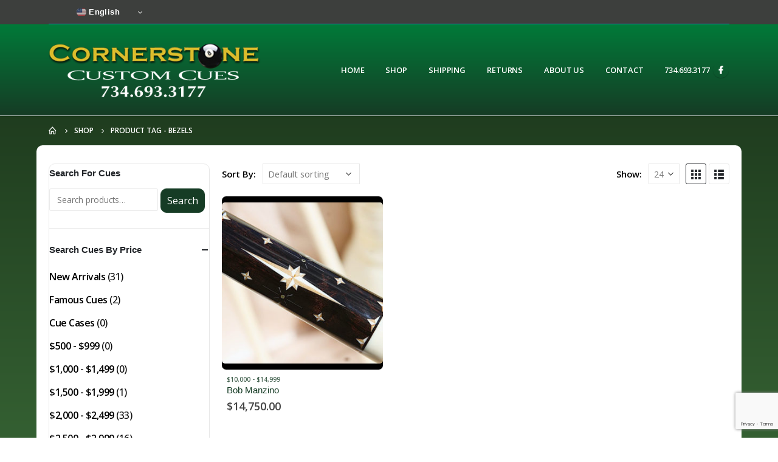

--- FILE ---
content_type: text/html; charset=utf-8
request_url: https://www.google.com/recaptcha/api2/anchor?ar=1&k=6LdCLM0ZAAAAAF79kopgBvnBfoswYPj4ILFo2S_Z&co=aHR0cHM6Ly93d3cuY29ybmVyc3RvbmVjdWVzLmNvbTo0NDM.&hl=en&v=PoyoqOPhxBO7pBk68S4YbpHZ&size=invisible&anchor-ms=20000&execute-ms=30000&cb=ngnryqslutmg
body_size: 48945
content:
<!DOCTYPE HTML><html dir="ltr" lang="en"><head><meta http-equiv="Content-Type" content="text/html; charset=UTF-8">
<meta http-equiv="X-UA-Compatible" content="IE=edge">
<title>reCAPTCHA</title>
<style type="text/css">
/* cyrillic-ext */
@font-face {
  font-family: 'Roboto';
  font-style: normal;
  font-weight: 400;
  font-stretch: 100%;
  src: url(//fonts.gstatic.com/s/roboto/v48/KFO7CnqEu92Fr1ME7kSn66aGLdTylUAMa3GUBHMdazTgWw.woff2) format('woff2');
  unicode-range: U+0460-052F, U+1C80-1C8A, U+20B4, U+2DE0-2DFF, U+A640-A69F, U+FE2E-FE2F;
}
/* cyrillic */
@font-face {
  font-family: 'Roboto';
  font-style: normal;
  font-weight: 400;
  font-stretch: 100%;
  src: url(//fonts.gstatic.com/s/roboto/v48/KFO7CnqEu92Fr1ME7kSn66aGLdTylUAMa3iUBHMdazTgWw.woff2) format('woff2');
  unicode-range: U+0301, U+0400-045F, U+0490-0491, U+04B0-04B1, U+2116;
}
/* greek-ext */
@font-face {
  font-family: 'Roboto';
  font-style: normal;
  font-weight: 400;
  font-stretch: 100%;
  src: url(//fonts.gstatic.com/s/roboto/v48/KFO7CnqEu92Fr1ME7kSn66aGLdTylUAMa3CUBHMdazTgWw.woff2) format('woff2');
  unicode-range: U+1F00-1FFF;
}
/* greek */
@font-face {
  font-family: 'Roboto';
  font-style: normal;
  font-weight: 400;
  font-stretch: 100%;
  src: url(//fonts.gstatic.com/s/roboto/v48/KFO7CnqEu92Fr1ME7kSn66aGLdTylUAMa3-UBHMdazTgWw.woff2) format('woff2');
  unicode-range: U+0370-0377, U+037A-037F, U+0384-038A, U+038C, U+038E-03A1, U+03A3-03FF;
}
/* math */
@font-face {
  font-family: 'Roboto';
  font-style: normal;
  font-weight: 400;
  font-stretch: 100%;
  src: url(//fonts.gstatic.com/s/roboto/v48/KFO7CnqEu92Fr1ME7kSn66aGLdTylUAMawCUBHMdazTgWw.woff2) format('woff2');
  unicode-range: U+0302-0303, U+0305, U+0307-0308, U+0310, U+0312, U+0315, U+031A, U+0326-0327, U+032C, U+032F-0330, U+0332-0333, U+0338, U+033A, U+0346, U+034D, U+0391-03A1, U+03A3-03A9, U+03B1-03C9, U+03D1, U+03D5-03D6, U+03F0-03F1, U+03F4-03F5, U+2016-2017, U+2034-2038, U+203C, U+2040, U+2043, U+2047, U+2050, U+2057, U+205F, U+2070-2071, U+2074-208E, U+2090-209C, U+20D0-20DC, U+20E1, U+20E5-20EF, U+2100-2112, U+2114-2115, U+2117-2121, U+2123-214F, U+2190, U+2192, U+2194-21AE, U+21B0-21E5, U+21F1-21F2, U+21F4-2211, U+2213-2214, U+2216-22FF, U+2308-230B, U+2310, U+2319, U+231C-2321, U+2336-237A, U+237C, U+2395, U+239B-23B7, U+23D0, U+23DC-23E1, U+2474-2475, U+25AF, U+25B3, U+25B7, U+25BD, U+25C1, U+25CA, U+25CC, U+25FB, U+266D-266F, U+27C0-27FF, U+2900-2AFF, U+2B0E-2B11, U+2B30-2B4C, U+2BFE, U+3030, U+FF5B, U+FF5D, U+1D400-1D7FF, U+1EE00-1EEFF;
}
/* symbols */
@font-face {
  font-family: 'Roboto';
  font-style: normal;
  font-weight: 400;
  font-stretch: 100%;
  src: url(//fonts.gstatic.com/s/roboto/v48/KFO7CnqEu92Fr1ME7kSn66aGLdTylUAMaxKUBHMdazTgWw.woff2) format('woff2');
  unicode-range: U+0001-000C, U+000E-001F, U+007F-009F, U+20DD-20E0, U+20E2-20E4, U+2150-218F, U+2190, U+2192, U+2194-2199, U+21AF, U+21E6-21F0, U+21F3, U+2218-2219, U+2299, U+22C4-22C6, U+2300-243F, U+2440-244A, U+2460-24FF, U+25A0-27BF, U+2800-28FF, U+2921-2922, U+2981, U+29BF, U+29EB, U+2B00-2BFF, U+4DC0-4DFF, U+FFF9-FFFB, U+10140-1018E, U+10190-1019C, U+101A0, U+101D0-101FD, U+102E0-102FB, U+10E60-10E7E, U+1D2C0-1D2D3, U+1D2E0-1D37F, U+1F000-1F0FF, U+1F100-1F1AD, U+1F1E6-1F1FF, U+1F30D-1F30F, U+1F315, U+1F31C, U+1F31E, U+1F320-1F32C, U+1F336, U+1F378, U+1F37D, U+1F382, U+1F393-1F39F, U+1F3A7-1F3A8, U+1F3AC-1F3AF, U+1F3C2, U+1F3C4-1F3C6, U+1F3CA-1F3CE, U+1F3D4-1F3E0, U+1F3ED, U+1F3F1-1F3F3, U+1F3F5-1F3F7, U+1F408, U+1F415, U+1F41F, U+1F426, U+1F43F, U+1F441-1F442, U+1F444, U+1F446-1F449, U+1F44C-1F44E, U+1F453, U+1F46A, U+1F47D, U+1F4A3, U+1F4B0, U+1F4B3, U+1F4B9, U+1F4BB, U+1F4BF, U+1F4C8-1F4CB, U+1F4D6, U+1F4DA, U+1F4DF, U+1F4E3-1F4E6, U+1F4EA-1F4ED, U+1F4F7, U+1F4F9-1F4FB, U+1F4FD-1F4FE, U+1F503, U+1F507-1F50B, U+1F50D, U+1F512-1F513, U+1F53E-1F54A, U+1F54F-1F5FA, U+1F610, U+1F650-1F67F, U+1F687, U+1F68D, U+1F691, U+1F694, U+1F698, U+1F6AD, U+1F6B2, U+1F6B9-1F6BA, U+1F6BC, U+1F6C6-1F6CF, U+1F6D3-1F6D7, U+1F6E0-1F6EA, U+1F6F0-1F6F3, U+1F6F7-1F6FC, U+1F700-1F7FF, U+1F800-1F80B, U+1F810-1F847, U+1F850-1F859, U+1F860-1F887, U+1F890-1F8AD, U+1F8B0-1F8BB, U+1F8C0-1F8C1, U+1F900-1F90B, U+1F93B, U+1F946, U+1F984, U+1F996, U+1F9E9, U+1FA00-1FA6F, U+1FA70-1FA7C, U+1FA80-1FA89, U+1FA8F-1FAC6, U+1FACE-1FADC, U+1FADF-1FAE9, U+1FAF0-1FAF8, U+1FB00-1FBFF;
}
/* vietnamese */
@font-face {
  font-family: 'Roboto';
  font-style: normal;
  font-weight: 400;
  font-stretch: 100%;
  src: url(//fonts.gstatic.com/s/roboto/v48/KFO7CnqEu92Fr1ME7kSn66aGLdTylUAMa3OUBHMdazTgWw.woff2) format('woff2');
  unicode-range: U+0102-0103, U+0110-0111, U+0128-0129, U+0168-0169, U+01A0-01A1, U+01AF-01B0, U+0300-0301, U+0303-0304, U+0308-0309, U+0323, U+0329, U+1EA0-1EF9, U+20AB;
}
/* latin-ext */
@font-face {
  font-family: 'Roboto';
  font-style: normal;
  font-weight: 400;
  font-stretch: 100%;
  src: url(//fonts.gstatic.com/s/roboto/v48/KFO7CnqEu92Fr1ME7kSn66aGLdTylUAMa3KUBHMdazTgWw.woff2) format('woff2');
  unicode-range: U+0100-02BA, U+02BD-02C5, U+02C7-02CC, U+02CE-02D7, U+02DD-02FF, U+0304, U+0308, U+0329, U+1D00-1DBF, U+1E00-1E9F, U+1EF2-1EFF, U+2020, U+20A0-20AB, U+20AD-20C0, U+2113, U+2C60-2C7F, U+A720-A7FF;
}
/* latin */
@font-face {
  font-family: 'Roboto';
  font-style: normal;
  font-weight: 400;
  font-stretch: 100%;
  src: url(//fonts.gstatic.com/s/roboto/v48/KFO7CnqEu92Fr1ME7kSn66aGLdTylUAMa3yUBHMdazQ.woff2) format('woff2');
  unicode-range: U+0000-00FF, U+0131, U+0152-0153, U+02BB-02BC, U+02C6, U+02DA, U+02DC, U+0304, U+0308, U+0329, U+2000-206F, U+20AC, U+2122, U+2191, U+2193, U+2212, U+2215, U+FEFF, U+FFFD;
}
/* cyrillic-ext */
@font-face {
  font-family: 'Roboto';
  font-style: normal;
  font-weight: 500;
  font-stretch: 100%;
  src: url(//fonts.gstatic.com/s/roboto/v48/KFO7CnqEu92Fr1ME7kSn66aGLdTylUAMa3GUBHMdazTgWw.woff2) format('woff2');
  unicode-range: U+0460-052F, U+1C80-1C8A, U+20B4, U+2DE0-2DFF, U+A640-A69F, U+FE2E-FE2F;
}
/* cyrillic */
@font-face {
  font-family: 'Roboto';
  font-style: normal;
  font-weight: 500;
  font-stretch: 100%;
  src: url(//fonts.gstatic.com/s/roboto/v48/KFO7CnqEu92Fr1ME7kSn66aGLdTylUAMa3iUBHMdazTgWw.woff2) format('woff2');
  unicode-range: U+0301, U+0400-045F, U+0490-0491, U+04B0-04B1, U+2116;
}
/* greek-ext */
@font-face {
  font-family: 'Roboto';
  font-style: normal;
  font-weight: 500;
  font-stretch: 100%;
  src: url(//fonts.gstatic.com/s/roboto/v48/KFO7CnqEu92Fr1ME7kSn66aGLdTylUAMa3CUBHMdazTgWw.woff2) format('woff2');
  unicode-range: U+1F00-1FFF;
}
/* greek */
@font-face {
  font-family: 'Roboto';
  font-style: normal;
  font-weight: 500;
  font-stretch: 100%;
  src: url(//fonts.gstatic.com/s/roboto/v48/KFO7CnqEu92Fr1ME7kSn66aGLdTylUAMa3-UBHMdazTgWw.woff2) format('woff2');
  unicode-range: U+0370-0377, U+037A-037F, U+0384-038A, U+038C, U+038E-03A1, U+03A3-03FF;
}
/* math */
@font-face {
  font-family: 'Roboto';
  font-style: normal;
  font-weight: 500;
  font-stretch: 100%;
  src: url(//fonts.gstatic.com/s/roboto/v48/KFO7CnqEu92Fr1ME7kSn66aGLdTylUAMawCUBHMdazTgWw.woff2) format('woff2');
  unicode-range: U+0302-0303, U+0305, U+0307-0308, U+0310, U+0312, U+0315, U+031A, U+0326-0327, U+032C, U+032F-0330, U+0332-0333, U+0338, U+033A, U+0346, U+034D, U+0391-03A1, U+03A3-03A9, U+03B1-03C9, U+03D1, U+03D5-03D6, U+03F0-03F1, U+03F4-03F5, U+2016-2017, U+2034-2038, U+203C, U+2040, U+2043, U+2047, U+2050, U+2057, U+205F, U+2070-2071, U+2074-208E, U+2090-209C, U+20D0-20DC, U+20E1, U+20E5-20EF, U+2100-2112, U+2114-2115, U+2117-2121, U+2123-214F, U+2190, U+2192, U+2194-21AE, U+21B0-21E5, U+21F1-21F2, U+21F4-2211, U+2213-2214, U+2216-22FF, U+2308-230B, U+2310, U+2319, U+231C-2321, U+2336-237A, U+237C, U+2395, U+239B-23B7, U+23D0, U+23DC-23E1, U+2474-2475, U+25AF, U+25B3, U+25B7, U+25BD, U+25C1, U+25CA, U+25CC, U+25FB, U+266D-266F, U+27C0-27FF, U+2900-2AFF, U+2B0E-2B11, U+2B30-2B4C, U+2BFE, U+3030, U+FF5B, U+FF5D, U+1D400-1D7FF, U+1EE00-1EEFF;
}
/* symbols */
@font-face {
  font-family: 'Roboto';
  font-style: normal;
  font-weight: 500;
  font-stretch: 100%;
  src: url(//fonts.gstatic.com/s/roboto/v48/KFO7CnqEu92Fr1ME7kSn66aGLdTylUAMaxKUBHMdazTgWw.woff2) format('woff2');
  unicode-range: U+0001-000C, U+000E-001F, U+007F-009F, U+20DD-20E0, U+20E2-20E4, U+2150-218F, U+2190, U+2192, U+2194-2199, U+21AF, U+21E6-21F0, U+21F3, U+2218-2219, U+2299, U+22C4-22C6, U+2300-243F, U+2440-244A, U+2460-24FF, U+25A0-27BF, U+2800-28FF, U+2921-2922, U+2981, U+29BF, U+29EB, U+2B00-2BFF, U+4DC0-4DFF, U+FFF9-FFFB, U+10140-1018E, U+10190-1019C, U+101A0, U+101D0-101FD, U+102E0-102FB, U+10E60-10E7E, U+1D2C0-1D2D3, U+1D2E0-1D37F, U+1F000-1F0FF, U+1F100-1F1AD, U+1F1E6-1F1FF, U+1F30D-1F30F, U+1F315, U+1F31C, U+1F31E, U+1F320-1F32C, U+1F336, U+1F378, U+1F37D, U+1F382, U+1F393-1F39F, U+1F3A7-1F3A8, U+1F3AC-1F3AF, U+1F3C2, U+1F3C4-1F3C6, U+1F3CA-1F3CE, U+1F3D4-1F3E0, U+1F3ED, U+1F3F1-1F3F3, U+1F3F5-1F3F7, U+1F408, U+1F415, U+1F41F, U+1F426, U+1F43F, U+1F441-1F442, U+1F444, U+1F446-1F449, U+1F44C-1F44E, U+1F453, U+1F46A, U+1F47D, U+1F4A3, U+1F4B0, U+1F4B3, U+1F4B9, U+1F4BB, U+1F4BF, U+1F4C8-1F4CB, U+1F4D6, U+1F4DA, U+1F4DF, U+1F4E3-1F4E6, U+1F4EA-1F4ED, U+1F4F7, U+1F4F9-1F4FB, U+1F4FD-1F4FE, U+1F503, U+1F507-1F50B, U+1F50D, U+1F512-1F513, U+1F53E-1F54A, U+1F54F-1F5FA, U+1F610, U+1F650-1F67F, U+1F687, U+1F68D, U+1F691, U+1F694, U+1F698, U+1F6AD, U+1F6B2, U+1F6B9-1F6BA, U+1F6BC, U+1F6C6-1F6CF, U+1F6D3-1F6D7, U+1F6E0-1F6EA, U+1F6F0-1F6F3, U+1F6F7-1F6FC, U+1F700-1F7FF, U+1F800-1F80B, U+1F810-1F847, U+1F850-1F859, U+1F860-1F887, U+1F890-1F8AD, U+1F8B0-1F8BB, U+1F8C0-1F8C1, U+1F900-1F90B, U+1F93B, U+1F946, U+1F984, U+1F996, U+1F9E9, U+1FA00-1FA6F, U+1FA70-1FA7C, U+1FA80-1FA89, U+1FA8F-1FAC6, U+1FACE-1FADC, U+1FADF-1FAE9, U+1FAF0-1FAF8, U+1FB00-1FBFF;
}
/* vietnamese */
@font-face {
  font-family: 'Roboto';
  font-style: normal;
  font-weight: 500;
  font-stretch: 100%;
  src: url(//fonts.gstatic.com/s/roboto/v48/KFO7CnqEu92Fr1ME7kSn66aGLdTylUAMa3OUBHMdazTgWw.woff2) format('woff2');
  unicode-range: U+0102-0103, U+0110-0111, U+0128-0129, U+0168-0169, U+01A0-01A1, U+01AF-01B0, U+0300-0301, U+0303-0304, U+0308-0309, U+0323, U+0329, U+1EA0-1EF9, U+20AB;
}
/* latin-ext */
@font-face {
  font-family: 'Roboto';
  font-style: normal;
  font-weight: 500;
  font-stretch: 100%;
  src: url(//fonts.gstatic.com/s/roboto/v48/KFO7CnqEu92Fr1ME7kSn66aGLdTylUAMa3KUBHMdazTgWw.woff2) format('woff2');
  unicode-range: U+0100-02BA, U+02BD-02C5, U+02C7-02CC, U+02CE-02D7, U+02DD-02FF, U+0304, U+0308, U+0329, U+1D00-1DBF, U+1E00-1E9F, U+1EF2-1EFF, U+2020, U+20A0-20AB, U+20AD-20C0, U+2113, U+2C60-2C7F, U+A720-A7FF;
}
/* latin */
@font-face {
  font-family: 'Roboto';
  font-style: normal;
  font-weight: 500;
  font-stretch: 100%;
  src: url(//fonts.gstatic.com/s/roboto/v48/KFO7CnqEu92Fr1ME7kSn66aGLdTylUAMa3yUBHMdazQ.woff2) format('woff2');
  unicode-range: U+0000-00FF, U+0131, U+0152-0153, U+02BB-02BC, U+02C6, U+02DA, U+02DC, U+0304, U+0308, U+0329, U+2000-206F, U+20AC, U+2122, U+2191, U+2193, U+2212, U+2215, U+FEFF, U+FFFD;
}
/* cyrillic-ext */
@font-face {
  font-family: 'Roboto';
  font-style: normal;
  font-weight: 900;
  font-stretch: 100%;
  src: url(//fonts.gstatic.com/s/roboto/v48/KFO7CnqEu92Fr1ME7kSn66aGLdTylUAMa3GUBHMdazTgWw.woff2) format('woff2');
  unicode-range: U+0460-052F, U+1C80-1C8A, U+20B4, U+2DE0-2DFF, U+A640-A69F, U+FE2E-FE2F;
}
/* cyrillic */
@font-face {
  font-family: 'Roboto';
  font-style: normal;
  font-weight: 900;
  font-stretch: 100%;
  src: url(//fonts.gstatic.com/s/roboto/v48/KFO7CnqEu92Fr1ME7kSn66aGLdTylUAMa3iUBHMdazTgWw.woff2) format('woff2');
  unicode-range: U+0301, U+0400-045F, U+0490-0491, U+04B0-04B1, U+2116;
}
/* greek-ext */
@font-face {
  font-family: 'Roboto';
  font-style: normal;
  font-weight: 900;
  font-stretch: 100%;
  src: url(//fonts.gstatic.com/s/roboto/v48/KFO7CnqEu92Fr1ME7kSn66aGLdTylUAMa3CUBHMdazTgWw.woff2) format('woff2');
  unicode-range: U+1F00-1FFF;
}
/* greek */
@font-face {
  font-family: 'Roboto';
  font-style: normal;
  font-weight: 900;
  font-stretch: 100%;
  src: url(//fonts.gstatic.com/s/roboto/v48/KFO7CnqEu92Fr1ME7kSn66aGLdTylUAMa3-UBHMdazTgWw.woff2) format('woff2');
  unicode-range: U+0370-0377, U+037A-037F, U+0384-038A, U+038C, U+038E-03A1, U+03A3-03FF;
}
/* math */
@font-face {
  font-family: 'Roboto';
  font-style: normal;
  font-weight: 900;
  font-stretch: 100%;
  src: url(//fonts.gstatic.com/s/roboto/v48/KFO7CnqEu92Fr1ME7kSn66aGLdTylUAMawCUBHMdazTgWw.woff2) format('woff2');
  unicode-range: U+0302-0303, U+0305, U+0307-0308, U+0310, U+0312, U+0315, U+031A, U+0326-0327, U+032C, U+032F-0330, U+0332-0333, U+0338, U+033A, U+0346, U+034D, U+0391-03A1, U+03A3-03A9, U+03B1-03C9, U+03D1, U+03D5-03D6, U+03F0-03F1, U+03F4-03F5, U+2016-2017, U+2034-2038, U+203C, U+2040, U+2043, U+2047, U+2050, U+2057, U+205F, U+2070-2071, U+2074-208E, U+2090-209C, U+20D0-20DC, U+20E1, U+20E5-20EF, U+2100-2112, U+2114-2115, U+2117-2121, U+2123-214F, U+2190, U+2192, U+2194-21AE, U+21B0-21E5, U+21F1-21F2, U+21F4-2211, U+2213-2214, U+2216-22FF, U+2308-230B, U+2310, U+2319, U+231C-2321, U+2336-237A, U+237C, U+2395, U+239B-23B7, U+23D0, U+23DC-23E1, U+2474-2475, U+25AF, U+25B3, U+25B7, U+25BD, U+25C1, U+25CA, U+25CC, U+25FB, U+266D-266F, U+27C0-27FF, U+2900-2AFF, U+2B0E-2B11, U+2B30-2B4C, U+2BFE, U+3030, U+FF5B, U+FF5D, U+1D400-1D7FF, U+1EE00-1EEFF;
}
/* symbols */
@font-face {
  font-family: 'Roboto';
  font-style: normal;
  font-weight: 900;
  font-stretch: 100%;
  src: url(//fonts.gstatic.com/s/roboto/v48/KFO7CnqEu92Fr1ME7kSn66aGLdTylUAMaxKUBHMdazTgWw.woff2) format('woff2');
  unicode-range: U+0001-000C, U+000E-001F, U+007F-009F, U+20DD-20E0, U+20E2-20E4, U+2150-218F, U+2190, U+2192, U+2194-2199, U+21AF, U+21E6-21F0, U+21F3, U+2218-2219, U+2299, U+22C4-22C6, U+2300-243F, U+2440-244A, U+2460-24FF, U+25A0-27BF, U+2800-28FF, U+2921-2922, U+2981, U+29BF, U+29EB, U+2B00-2BFF, U+4DC0-4DFF, U+FFF9-FFFB, U+10140-1018E, U+10190-1019C, U+101A0, U+101D0-101FD, U+102E0-102FB, U+10E60-10E7E, U+1D2C0-1D2D3, U+1D2E0-1D37F, U+1F000-1F0FF, U+1F100-1F1AD, U+1F1E6-1F1FF, U+1F30D-1F30F, U+1F315, U+1F31C, U+1F31E, U+1F320-1F32C, U+1F336, U+1F378, U+1F37D, U+1F382, U+1F393-1F39F, U+1F3A7-1F3A8, U+1F3AC-1F3AF, U+1F3C2, U+1F3C4-1F3C6, U+1F3CA-1F3CE, U+1F3D4-1F3E0, U+1F3ED, U+1F3F1-1F3F3, U+1F3F5-1F3F7, U+1F408, U+1F415, U+1F41F, U+1F426, U+1F43F, U+1F441-1F442, U+1F444, U+1F446-1F449, U+1F44C-1F44E, U+1F453, U+1F46A, U+1F47D, U+1F4A3, U+1F4B0, U+1F4B3, U+1F4B9, U+1F4BB, U+1F4BF, U+1F4C8-1F4CB, U+1F4D6, U+1F4DA, U+1F4DF, U+1F4E3-1F4E6, U+1F4EA-1F4ED, U+1F4F7, U+1F4F9-1F4FB, U+1F4FD-1F4FE, U+1F503, U+1F507-1F50B, U+1F50D, U+1F512-1F513, U+1F53E-1F54A, U+1F54F-1F5FA, U+1F610, U+1F650-1F67F, U+1F687, U+1F68D, U+1F691, U+1F694, U+1F698, U+1F6AD, U+1F6B2, U+1F6B9-1F6BA, U+1F6BC, U+1F6C6-1F6CF, U+1F6D3-1F6D7, U+1F6E0-1F6EA, U+1F6F0-1F6F3, U+1F6F7-1F6FC, U+1F700-1F7FF, U+1F800-1F80B, U+1F810-1F847, U+1F850-1F859, U+1F860-1F887, U+1F890-1F8AD, U+1F8B0-1F8BB, U+1F8C0-1F8C1, U+1F900-1F90B, U+1F93B, U+1F946, U+1F984, U+1F996, U+1F9E9, U+1FA00-1FA6F, U+1FA70-1FA7C, U+1FA80-1FA89, U+1FA8F-1FAC6, U+1FACE-1FADC, U+1FADF-1FAE9, U+1FAF0-1FAF8, U+1FB00-1FBFF;
}
/* vietnamese */
@font-face {
  font-family: 'Roboto';
  font-style: normal;
  font-weight: 900;
  font-stretch: 100%;
  src: url(//fonts.gstatic.com/s/roboto/v48/KFO7CnqEu92Fr1ME7kSn66aGLdTylUAMa3OUBHMdazTgWw.woff2) format('woff2');
  unicode-range: U+0102-0103, U+0110-0111, U+0128-0129, U+0168-0169, U+01A0-01A1, U+01AF-01B0, U+0300-0301, U+0303-0304, U+0308-0309, U+0323, U+0329, U+1EA0-1EF9, U+20AB;
}
/* latin-ext */
@font-face {
  font-family: 'Roboto';
  font-style: normal;
  font-weight: 900;
  font-stretch: 100%;
  src: url(//fonts.gstatic.com/s/roboto/v48/KFO7CnqEu92Fr1ME7kSn66aGLdTylUAMa3KUBHMdazTgWw.woff2) format('woff2');
  unicode-range: U+0100-02BA, U+02BD-02C5, U+02C7-02CC, U+02CE-02D7, U+02DD-02FF, U+0304, U+0308, U+0329, U+1D00-1DBF, U+1E00-1E9F, U+1EF2-1EFF, U+2020, U+20A0-20AB, U+20AD-20C0, U+2113, U+2C60-2C7F, U+A720-A7FF;
}
/* latin */
@font-face {
  font-family: 'Roboto';
  font-style: normal;
  font-weight: 900;
  font-stretch: 100%;
  src: url(//fonts.gstatic.com/s/roboto/v48/KFO7CnqEu92Fr1ME7kSn66aGLdTylUAMa3yUBHMdazQ.woff2) format('woff2');
  unicode-range: U+0000-00FF, U+0131, U+0152-0153, U+02BB-02BC, U+02C6, U+02DA, U+02DC, U+0304, U+0308, U+0329, U+2000-206F, U+20AC, U+2122, U+2191, U+2193, U+2212, U+2215, U+FEFF, U+FFFD;
}

</style>
<link rel="stylesheet" type="text/css" href="https://www.gstatic.com/recaptcha/releases/PoyoqOPhxBO7pBk68S4YbpHZ/styles__ltr.css">
<script nonce="7Wu2DHVznevUWn5DjvorMQ" type="text/javascript">window['__recaptcha_api'] = 'https://www.google.com/recaptcha/api2/';</script>
<script type="text/javascript" src="https://www.gstatic.com/recaptcha/releases/PoyoqOPhxBO7pBk68S4YbpHZ/recaptcha__en.js" nonce="7Wu2DHVznevUWn5DjvorMQ">
      
    </script></head>
<body><div id="rc-anchor-alert" class="rc-anchor-alert"></div>
<input type="hidden" id="recaptcha-token" value="[base64]">
<script type="text/javascript" nonce="7Wu2DHVznevUWn5DjvorMQ">
      recaptcha.anchor.Main.init("[\x22ainput\x22,[\x22bgdata\x22,\x22\x22,\[base64]/[base64]/[base64]/[base64]/[base64]/UltsKytdPUU6KEU8MjA0OD9SW2wrK109RT4+NnwxOTI6KChFJjY0NTEyKT09NTUyOTYmJk0rMTxjLmxlbmd0aCYmKGMuY2hhckNvZGVBdChNKzEpJjY0NTEyKT09NTYzMjA/[base64]/[base64]/[base64]/[base64]/[base64]/[base64]/[base64]\x22,\[base64]\\u003d\x22,\x22ScK6N8KQw65eM2UCw7bCol/CvsOLeEPDmH7Cq247w4TDtD1tCsKbwpzCjl3CvR5Zw4EPwqPCgVvCpxLDq2LDssKeBcOJw5FBe8O+J1jDnsO2w5vDvE8YIsOAwojDj2zCnkp6J8KXUF7DnsKZeBDCszzDtsKED8OqwqBFAS3CuRDCujp0w5rDjFXDtcOawrIANgpvSidGNg4oIsO6w5srf3bDh8Oyw7/DlsODw6bDrHvDrMK/w6/[base64]/CglgRI2IJwodeTsKpXsOSKnJ/bMO+KR3Dgm3CrwIqAgBkVcOSw7LCkFl2w6grPlckwqhpfE/CgDHCh8OAV09EZsOFE8Ofwo0wwrjCp8KgWW55w4zCiGhuwo0kHMOFeCo+dgYUX8Kww4vDqMODwprCmsOdw5lFwpR7YAXDtMK7UVXCnwhBwqFrQsK5wqjCn8Klw4zDkMO8w7YswosPw4bDrMKFJ8KcwrLDq1xocHDCjsOnw5psw5kawoQAwr/[base64]/DrsK7wpTCpxoDw7p6wpbDlBXDhnrDlcOmw7bCnEYPVkZPwptkIAzDrk3CpnduHXh1HsKKSMK7wofCm2MmPx7Cm8K0w4jDvwLDpMKXw7/CpwRKw7RtZMOGLwFOYsO/SsOiw6/CgA/CplwbOXXCl8KrIHtXaUt8w4HDvcOPDsOAw6gGw58FPVlncMK4fMKww6LDs8KHLcKFwrsUwrDDtxvDtcOqw5jDv3QLw7cUw4jDtMK8DEYTF8OyMMK+f8O4woFmw78SAznDkFQKTsKlwqMhwoDDpxXCpxLDuRHClsOLwofCqsOUeR8ES8OTw6DDnsOTw4/Cq8OIFHzCnlrDtcOvdsKmw49hwrHCpsOrwp5Qw6ZTZz04w53CjMOeL8OIw51IwrPDrWfChyvCqMO4w6HDhsOeZcKSwoU0wqjCu8OGwp5wwpHDgxLDvBjDnUYIwqTCiEDCrDZUbMKzTsOKw45Nw53DuMOUUMKyKE9tesOGw57DqMOvw6/[base64]/DnMOhwpp8wrVSAsKGAVLCpsKlwpDDrSQ6NkHDrcOQw4ZbKnDChMOIwp51w5jDisOLdVFbXsKFw7gswrnDjcOae8K5w4XClMOKw714RiJuwoDCiXXCt8K+wqzDvMO5GMOsw7bCgyF/woPCtUZGw4TCsXw+w7Iwwo/[base64]/CnMOiw7p/LsOMGsO1w5rCijvCpsOWSsOBw6wSwp1hLDMaw6lpwpcpM8OdYcOrWmRhwoHDsMOwwrDClMOXEMO2w6HDiMOdfsKxHmPCpy/DsDnDuG7DrMONwp/DksOJw6fCoCBNYn52TcKWw7/Dtw1yw48TfBHDhBPDgcOQwpXDkzTDtVLCn8KYw5/Dt8Klw6nDpw4Ic8OKZcKYExLDli3Dn07Do8OufR7CsipiwqR+w77CrMKdG3tmwogGw63CoGbDjH3DqjDDjcOBZSzChkMUAmUHw6RAw5zCq8OUUjtww7sSbH0PYn4xERfDscKMwonDm2jCtUVyOzlXwovDhk/DiS7CqcKVLVvDusKBczvCi8K+Dh8uIxJwPVpsHkjDlw57wpppwpQhNcOJXsKZwqfDkRhgIsOyfEnCicKGwpzCnsOYwqzDkcObw4LDnTjDn8KfZ8Klw7lCw63CkU3DvXvDnXwrw7Voa8OUPHrDpsKvw452ccKOMHnCkz4zw4LDrcOtbcKhwq5/LMOcwpZlOsOew6U0I8KXHcOMRB5BwqfDjgPCssOsAMKjwpHCosOSwrtHw6jCnVPCq8OYw6HCiV7DlcKIwqNFw5fDoCh1w5pIHkrDtcKwwrPCgQY2Q8OIa8KFDDRWD0PDlcKbw4zCjcKUwrlbwpLChMOHEwhpwpLDqkHCvMOfw6kgL8K5w5TCrcK/LhXDmcKySm/Co2UnwqXDhn4vw6l1wr4Dw7kJw4zDgsOrGcKSw6hVTU4/X8O4w51MwoFOZDpNBQfDjE3Dt1l1w4XDimJJEDkRw7VYw7HDr8OmdsKyw5vDv8OoHMOFZ8O6woouw5vCqnZwwqd0wp9vPMOrw4DCu8Odf3PCj8Olwqt/YcOdwpbCiMK3CcO8wrBhZW/CkEckw4fCrQfDmcO4fMOmHhlfw4/CsiMbwoNPUMKyEnTDrsOjw5MywpXCi8K0fMO7w608FsKdOcOdw5I9w6t4w6/CjsObwocqwrfCocKPwoXCmsKbNsOvw7dQeVBPe8KaeHnDsTnCim/Dj8KcYw00wqVnwqgWw7fCqHdJwrTCoMKOwpEPIMOmwpnDpBAHwqBYcR7CvkguwoFTDjIJaXTDrXxgF0EWw7lRw7Jhw4fCocOFw7LDkHjDiBF1w4/[base64]/CplPCs8OyS8OvEVfDkz43wq/Dv3LDvj9xw491Y1JnLBkNw6tQbEcrwrTDgwtJEsOYWsKiUQBNKQPDpcKtwoNewp/Dp3sBwq/CsAhYFsKVF8KHalHCrW7DvsKrP8KKwrfDvMO7X8KmU8K3Khogw7UowrjCkXsRdMOwwoxrwqnCtcKpOSPDocOKwpd/[base64]/[base64]/DgncpFDDDuMKnwpZCwrQuQsKUw49xYX3ChS4KwrAhw4vDgQrDlBtqw4XDpVTDgBrCicOBwrF/KAcBwqxVDMKkYcKrw4bCpmLChTvCvTHDsMOyw7fDucK6QsOvL8Opw4UzwosQMSVSdcKUTMKEwpEtJGM5FQsDaMKaaG4lbFHDksKjwqx9wpsMA0rCvsOcJ8OxMsKLw5zDiMKqFDRIw6rDqwdOw494DcKCY8O0wo/[base64]/SGLCqGrCqMKJw4bDs8OFw5UOMwzCg8OTw43DizlUwpcGCMOdw6DCjT7DlRFGZcKBw6EfbAciLcO1CcKXLg3DmhHCrh4hwpbCpHVmw63DuTFzwp/DrCwlSTo6D3DCosK8DR1ZcMKEWCADwoUSBXYjWn0uEGcWw4/DmsKrwqbDkXTDoypDwrY3w7TCnV7DrsOdw4VtJyIafsKfwp/DjExOw5LCtsKFF2nDr8ORJMKiwrQjwqDDpEMgQyorJFjCnExjCsOIwoEjwqxYwp5zwoLCnsOuw6pTenc6EcO9w4xiV8KmIMObKDLDq1kaw7HCgl/DmMKTbWjDscOLwqvChHcbwpzCp8KdccOywrPCpnM2Ki3CnMKmw6PCmsK8KHRyYzFqT8KhwpTDssK9w5LCkAnDpRHDrMOBw6XDgld2HMKxZMO7M1JRV8Ozw7cXwrQuZC3DkcOBVjx6NsKewoPCnVxLw7RpFl0/XGjCkFvCisKpw6bDtMOrAiPDgsKuwp3DosOvb3QAHhrCkMO1X3HClCkpwqRDw5RXOGfDmMO/wp1IIz06NsOjw74aBcKew4IqKjN+XjTDoUd3fsOBwoA8wpfCh3PCjsOlwrNfasKdZ0dXLGkcwqfDhMO7CMK+wp/[base64]/w4V6wqrDiSrDowIPK8O/worCscK8wpPDr8Ocw7vCscK4w5LChsOHw61mw40wCMOWZ8OJw5Vfw4bDql4NKVJLJMO7ECcvSMKlCAvDiRZiblUAwp/CvcOKw7/[base64]/Ci8Orw74/wpzDmMKEw7/DnXk4L1fCizoNwrbDmMOkGDHCrcOWFcKyB8OzwqvDuRRPwpTCvFZsOR/DmsKuWT5WLzNlwo8bw7NcBMKuWsKZe2EkOBPDkMKqZhUhwqFQw7NmMMOnTUEYwonDqGZsw5rCo1p4wr/[base64]/[base64]/CsEbDvVsbBsOEckgXO2HDvXoJwqfChQzCpsO4Hhh5wo0/IWRFw5/ClcOwGUTCik00VsO2dsKgP8KpTsOWwoltwqfCgCcJMkvDk2PDul/Cq35uecKcw59cKcO9O0oowrLDvMKnH3BSfcOzfcKGw4jChg7Ckx4JBXpbwr/ChFfDt0rDqH5RKzBVw7fCkUnDt8OWw7YAw5BZT3Epw6gGHz5XOMOlwoobw64ew7V5wovDrMKJw53DjxnDuH3DkcKIdWNMQGTCuMONwqHCrRDDvDwPYTjDlsOEYcOQw6x9TMKmw5/DrcK2CMKafcO/wp5xw5sGw5NTwq/Co2XCtlQIZMKJw4V0w5QcM3N7wqJ/wpjDssKnwrDDvwV+P8Kyw6HCvzJGwrbDo8KqZsKKbGjCvxnDkiHCo8K9UV3Cp8OXdsOcw5tOUwgrRw/Dr8OnRzPDkU4rIixGf1PCsDPDkMKuHMOONcKOW2LDsxzCkh/Dgn1dwok+RsOGXcOxwpnCuHI5QVvCisKoCwtaw4lxwqM9w7I/XzVwwrw6N1LCvSjDs350wpjDvcKhwrpdw6HDgMORSFttWcKwZsOewp4xV8K5w4EFKX8lwrHCgyAhG8OrfcKDZcKVwokgIMOzw7LCongKXzUmYMOXOsKnw74Ia2nDtWsMMsOFwpfDl0bDsxhcwoXDmSzCpMKBwqzDoj0vQlZbFMKcwoMSFsObwpLDtMO5wpHDukx/w6VJfAEtE8OiwojCrFsYIMKlwq7DmgNWFXjDjCsEa8OoCcKPSRjDocOFbMK9wotFwrHDuwjDpg5yFQNPC3jDuMOwC1fDtsK2HcONKGRAa8KWw4ZhBMK2w41Dw5vCuD7CmMK5T1nChljDk0vDoMK1w7trPMKPwqHDk8OyDcOyw6/CicOmwrVWwq7Dg8OKMWpow5bDvCADejnDmcOdBcOEdB8SaMOXMsKsEAMrw68nQjfDlxbCqGDCn8K4RMOnFMKew6peWnY1w4lhGcOCWS0ACSvCuMOpw7YhFGpMwodGwrDDhx/Dp8O/[base64]/Dj8Kdw4vDpcKRZXzDq04MR8KKJV/[base64]/DshhBEANlw6IGXHsrE8OowonDlD8qcn0cw7HDgMKFElwOHnAvwozDs8K7w6TCksOcw7cow7/DqsOHwpFda8KGw4fDvcKcwqvCjEtmw4XCm8KLZMObJMOew7jDocOFU8OLIiobYDPDqQYJw5Y5wpzDoX7Cv2vCjsOVw57Dh3PDr8OXRCDDtRQfw7ABMcKIDlvDuXrCiHBJXcOMCyfCsD1Fw6LCsgU4w7HCoj/Dv3JKwqx5dEAawp8awoZhRyDDjmRpYMKCw5Yrwq7DqMKEGMKhPsKlw5nCicOjYn0xw5XCk8Kqw4t2w6fCrn/CscOxw5ZdwqJjw5/DtsOOw7w2VgbCgyc9w71Fw7HDqMOqwroUOFJrwotzw5LDrSPCnMOZw5d7wox1w4EGRcKUwp/[base64]/w4LDpsO8BMO/OcKEfmw4GjTDtcKSMAfCjMKxwrrCgMOqeR3Crws7JcKLFW7CksObw4weBMK/w68/DcKgPsKQw6vDosO6woDDt8O7w5p4V8KGwookAHcQwqTCrsKEDjgZLlA3wosGwolJfMKGYsKdw59lf8KqwoYbw4NRwq/ClFkAw7lGw4MwP3Mew7LCrk5/Z8OYw71Tw7kbw6AMWMOZw5LDkcK8w54wW8OSEFDDhAPDq8OCw5fDuFLDu1HCjcORwrfCpDPDi3zDug3DpMKtwr7CucO7CcKlw4UpEsOKQMKER8O8D8ONwp00w7Q8wpHDgcOvwr08N8K2w5rCowtmSsOWw5w/w5cBw6VJw4prdsKhAMO5F8OQc08sMzUhYR7DslnDlsKlFsKewqZSZXUeB8Ogw6nDtm/[base64]/w5nDgHfDliHDs8KsPn58w53DuMOtw4nCjg/CtcKTXsOuwoYbwo4gUR5KUsKOw6jDlcOPwozCp8KWGMOefSPCrhlfw6DCmcOnNsO0wqhowoB9GcOrw4c4a37CpcOuwoFOVMKUOwTDsMOhCC5wKDwKG37CqWt/LGTCpsKaLhV/PsOYasKGw5bCnEDDjMOKw6c1w5DCthLCg8KLSEzCp8O8GMKfDyTCmn7Dp0E8wr94w7FzwqvCuV7DlsK4dHLCmsOTPnzCvBnCl3V/w7PCmAEhwqMSw67Ch2F2wpsgNMKsBcKJwrfDtzobw7XCgcOEZMOgwpVYw5YDwqvCqQ02O3PCmWLCu8Kjw7vDkn3Dq24VOCkNKcKGwq5EwrjDo8KEwpXDvljCnA8GwrdEecKgwpXDucKqwoTChEEwwoB7ZsKPwqXCs8K/clgRwoQtbsOORMK4w4oKThLDunw0w5vClsKMfVoDXkzClcKcKcOiwpTDmcKfMcKDw6EEDMO1PhTDmFTCtsK/UcOxw5HCoMK2wop2bgwhw4ReVB7DkcONw4lFPgXDiErCgcK/woc4QGo1wpHCoFsqwocOGiHDncOTw5bCnWhtw6RtwoTCgTjDjgd8w57Dvi3DocK2w6wAbMK0wo/CmXzClj/Ck8Kowo8rTWUSw5INwowQdcO4HMOqwrvCqDfCtmTCmMKHbyV3fcKswqnCpMOhwp/DpsKuLC0aWRvDvSnDosOgenAKWMKWeMOlw4XDqcOeKsODw40IeMKiw71FG8O5wqfDhx9Yw6zDu8KECcOdw7Q8w4pYwo7Cg8OTZ8K0wolmw7HDtsOLBXPDhFN+w7DDjMOeWA/CpSLCusKqWMOyLiTDm8KULcO5LhRUwoAKFcK7W3s5wps/cTsgwqpGwodUJ8KUGcKZw4FcU3rDsFrCoDkowrzDtsKPw5lAf8KSw7vDpx/DvQXDm2d9OsKow7nCrD/[base64]/Dg2HDqcKme8K9w7bCksKnAGVawrTCqGDDthjDnntmGcOdUmgiGcKawoTCrsKmehvCllnDqHfCoMKQw5Zcwq8QRcOGw7rDjsOZw50PwqBPXsOTKFY7wowlJBvDmsOGdMK/wobCvWAVQi7DoSPDl8K+wobClsOywqnDkAkuw43DjEfCqcK0w74LwqDCtABQZMKwE8K1w7/Du8OKBzbCmDN6w7HCvcO2wolaw6fDjG/Dl8KpXi0dCQ8bfiowWsKcw47CkwJfaMO3w5htUcKxRnPChcKbwqvCu8ONwrFmHF0nC28+UBhiScOuw4YoOy3CisODLcOPw6QbUETDiAXCu1XClcKzwqDDsUQ7Z1EFwodaKzPDmyR8wpt/RMKdw4HDoGDDpMOWw5RtwobCl8KoacKifBTCl8O6w53CmMK0UsOPw5/CosKiw4E5wpc7wrBpwrzCl8OQw45EwqLDn8K+w7rDhAl/HsOlWMO/G2/Dg2IDw4XCpkp1w6nDtHdhwpoaw4bCugjDvDpjCcKaw6lPNcOsG8KSH8KPwrAJw7nCsTLCi8KdEFQQOgfDqhTCgA5kw7N+Y8KpPF5/PMOQwpnDmUVww6Q1wonCtF9mw4LDn1ALVB/[base64]/CuzzCq8K9fnfCq1/[base64]/w6fDtcKNw5dFw7Y2c3jCmVhUN8KBw61cf8KHw5IlwoNPRsKrwqgRMwAfw7tjNMKVw4thwrPDvMKFI2DCh8KPRSMYw6Ygw5NaWC7Cl8OfG3XDjCsnPgk2eCwWwqFsWQnDsRPDucOyNAdyFsKdI8KNwrdbcQ7Cil/ClmUtw4sAVDjDscOzwp7DhhTDssOJO8OCw7A4CBlbMSvDuBZwwp7DosO/KzfCp8KlGE5WM8OewrvDjMKIw7HCnADCrMKdDG/CtsKKw7o6wpnDmivCosOID8Onw6g+eFwmwprDgw9lbALDrR07TUIxw64BwrfDusOdw7ZWHTwiBCgqwpbDm3nCrmcsPsKQEXbDjMObdSzDiibDrMKEYB5/P8Kgw6PDgmwdw53CtMO0K8Ohw5fCtsOKw71jw6TDhcKvWXbCnkFawpXDhsKdw4kWWVnClMKHdcKhwq4rSMOuwrjCjMOCwpDDtMOYAMOhw4fDtMKJZBMfZw1IHGgJwqgIfx1pH2QpDMKmDsODRm/[base64]/[base64]/CjCgmRWjDkR8swr3CvMOBGMKOwq3CtcOraMOvfMKPw6Bww7xlwqnCpxvCrAs0wqnCkxFmwrnCsDPDo8OnDMO5aFFXAsOCACIdwp3CksOzw7t1a8KHdFXCmBbDvjbCrsKROi58SMO/wonCplvCusOZwoHChnxqUFnDk8Oyw6nCvcKswrjCgCIbwrrDvcOvwoV1w5cRwoQVQlkPw67DrsKoWl3CkcO4BQPDtx/CkcOPH0s0wpxewpdEw6o5w77Dsz4kwo0pFMO3w4kUwrPDiDxoB8O8wq3DvMOuCcO8dCxSWnExXQXCvcOYGcOQOMO2w7svUMOILcO2fsKKOcKQwpLCoy/CkBxuZDvCscK+c3TDncO3w7fCgcObUADCncOzVAQFW13Dgjdcwo7CncK/b8O8eMKBw6PDtSbCiHJ9w4XCssKvBBbDhUM4eRTCiGIrISYNb23ChSx8wq8RwosldA54wocyNMKuV8KsK8OIwpvCusKwwr3ChlnCnCxNw5BVw7wxAQvCow/CimMuFsOsw4sKenfCiMOPScKyK8KDbcKRGMK9w6nDsHPCtRfDgDJ3J8KZd8OPacO7w5BsNhV1w4xzTBB1HMOYSjErLsKkYmc/w6jCpTU8OwtuPsO5wpc+TGTCvMOJDMOaw7LDkA8GZ8Ojw70VSsKqEzZUwrpMTBLDo8OobMOCwpzDlUzDvDlzw7pVUMKZwrzCiU9+R8KHwqZsFsOGwrBww7XCjMKuMzzDi8KKQl7DsA5Gw65jYMKQZsODOcKXwroqw67Cux5Vw6Ycwpowwociw59YHsOgZkcJwpE/[base64]/Dr8KoTMK5w4s8w4wow5ZoVFzDjzkAwrJVw4s9wpvDsMOmMsOIwoDClS8Fw6RmRMKjQQjCvkxSw40LCn1rw5vCrFVzZMKHY8KIZMKTVsKbSU/CqRbDmcKeLsKNAiHDsHLCisK/NsKiw4pMdcOfccK1w5zDp8O4wroCOMOVwrfDoQvCpMOJwp/Dl8OAGkIZIyLDphTCvhkMF8KRAyrDr8Kjw5sIMxstwqbCocOqUTPCpmB3wrHCjA5kLsKxMcOkwp9LwrB7ZSQ0wovCigXChcKVBkUWXBoBLEPDssO6cxLCgjbCi2sSWMO8w7PCjsKwIDB7wqs6wqrCqzM5LmvCmCwxwqJQwrJhdW8/FsO+wrPCv8KQwp1zwqfDksK9Ky/[base64]/CcKWHcObwrzChw0gw74kw6DCvXjCuMK8TMOowpTChsKpw7pUw4Z5w6oiIC/CncK6PcKZGsOMQCPDtVjDosKaw7bDsUMxwqZew4jDrMOFwqh/w7DCh8K6WcK2Q8KjYsOYVm7Cgm09wpjCrlZpRnfCosOCfjx/LsOlc8Knw79lU1fDrsKiPcOpRDfDl2vCsMKTw4bCmWl/wrx/[base64]/[base64]/[base64]/DssOWVcOBYMKfw5TCvcKbwovDpBRHw5PCr8KhTsKXWMKuWcKPLHLCl2nDt8OPF8OMQD8DwoVqw6jCoUjDpmc6LsKNPGrCqVMHwpoSDHvDpCbCiFLCjnnDlMKcw7TDgMOwwq/CiT/Dj1XDrsOOwrV0AsKrwpkZw4zCrGVnwql4Jm/DlHTDhMKXwqcREEjDsi/[base64]/[base64]/w7MpwogCwovCmQ/DosO/[base64]/wpVxwr8BQVBGTS14K8OXSnvDlsKHa8OKb8KWw4ojw4lpFxoHUcKMwofDnSlYLsOfw5XDsMOgwrnClXwQwrnCnBVGw6QswoFQw4rDpsKowrYhT8OtYGgpCynChQs2w754HgJiw7zCscOQw7XCoHdlw6LDmcOqAx/Ct8OAw6fDnMOHwqHCmF7DnMKtCcOmC8K0w4nCm8Kuw63DisKIw5/CocOIwr1ZXVJBwrHDshvCtn8RQcK0UMKHwobCr8O2w4EewrbCvcKlwoQOE3AQP2xCw6JFw5zChsKeecKaHRzCo8OawrLDtsO+CMKrd8OBHMKzWsKiPAjDsA7Ctg7DlXbCr8KAaBTCjGPCiMKTw5MGw4/DjElew7LDqMOZdsOYUHFSD2Apw652fsKywqnDk2NOLsKPwpYqw7AiT2nCilwfSGE6FW/[base64]/[base64]/[base64]/Cm8KPVw1jIQ/DjcKpwooKw5o4wqTDkkd8EsKsSMKXMVfCg3Q1w5XDrcOwwpF2w6NEZsO6w5NHw5AiwroYT8KCw7rDp8K/DcO1IE/CsxtAwp3CgQXDocK7w5MyE8Kpw6zCtR4yEHzDiDRAMXbDgGZOw5jCkMOTw5NlVRYiAMOGwqXDlMOLa8KQw5tVwrUNQMOxwqRWc8KTDEAZd3FJwq/DrcOOwqLCisOYbAd0wrl9Y8KubA/Ck0zCu8KNwrIrCHIKwrRhw7pvNsOnM8K/wqwlYWlUXjXDlcOpQsOMS8K/[base64]/DtHDCm1Q9PSpWwqjDpHNhND3DixXDhcOEURtEw4RDSgQaesKoZ8OCGATCv1nDiMKtwrM+woZDUgR0w78kw6TCkyvCiEwhN8OLIXEfwp4QY8KHE8Oaw6nCtRBHwotNw5vCq1nClyjDjsOpL3/DtHrCr2tjw6ovCy/[base64]/Dq8KIdcOCChrCtcO+cDzCjMKiw6ldwpPClMOIwp8OMx3Dj8KFThwOw7XCuzdvw4/Dux9CX1Emw7ZTwrRqR8O0GnzCvAjCmcOgwrrCrBhTw4PDpcKSwoLCnsOkacOZdUbCkMKywrTCosOFw5Rkw6fCmDkgTkgiw6LDmsOhKQcbS8Kvw5xbK0/CssKzTVnCqnkUwqduwqM7w4QQPFQ2w6nCscOjVzHDok8pwqHCh05oXMOAw6nCtsKZw6F+woFaWMOEAFnClhbDq1MbPsKPwrMDw6zDhwZnw65hY8Kuw7/ChMKeKX/Du0tzwr/Cj2piwphobGjDgCfCrMKNw5vDgDrCgS/DkAZ6a8KewqnClcKew4TCvSAow7jDmcOTcwXCtMO4w63CtcO2fTwwwqHCmycPOVorw53DnsOQworCq3FIN37ClRjDi8OCEsKCA3hGw63Dr8KzPsKQwpJHw6tiw7TCrUPCsHpDGg7DgcKGX8KZw7YLw7jDpFbDnF8Sw6zCokfCusOJLgIxGhd1aV/DvWx3wrHDhUnDqcOlw5LDhBrDmcOkRsORwo7Ci8OhPMOJNxPDrDUKWcOMWgbDh8OmVMKeN8KYw5nCqsK7wrkiwr3Ds23Ctjwqe1hkUXjDkgPDgcOMV8Oow4PCqsK6w7/CqMOlwpxNe3c5GiIBaHgJY8O1woPCpRPDgVkUwqdkw67Dt8O1w6EUw5/[base64]/XAPCoCsTw5F6w7wHOlIpYU7Dp8K/QHfDrsKgFsKQNsO9wo5+KsKiXXsOw7zDvHHDiiATw74LUydJw6wxwqvDo1/[base64]/w6oVQ8OswpjCtiLCuMK6wovDv8ORWsKYcCnDugrCmw3DpsKFwoPCjcOkw4ZMwr4dw7zDqEjCn8OwwqnCp1vDo8K+BU89wp42w7lqVsOqwoEQYcKPw7nDiTHDslTDjjYUw4ZkwonCvhbDvsKnSsO5wrLCvsKJw61NFhnDtQ9bwqRNwpBbwoxbw6VtF8KiEwTDrcO/[base64]/wovDi2bCkTI4wq7CmsKCw7bClDETwpbCuEnCn8KgXsKKw7LDhsKHwoPDjVQ4wqwIwpfCkMOeMMKqwonCjxgcCC5zbMKRwo1DXzUMwopcLcK7w7XCuMKxOzPDlMONesKVQsKWN04twqjCh8K/aFHCqcOXKQbCvsOsZsKYwqgaYH/CqsKgworCl8O4c8Ktw4c6w55jDCcaPRplw4LCosKKaUdGF8OYw7vCtMOVwphPwqnDu35tNcKQw755NDzCnMKiw6PDo1PDhQXCh8Kow5dXeTNZw4o+w4/[base64]/Dt1rCj8KqwqYaw6QMwqbDisK6GsOQVGLDoMKuwoIiwp9Ow59ywrh/w4IGw4N3w7wscm9jw7o3J2k/[base64]/[base64]/[base64]/[base64]/K8KlXMO4wpzCvT4Xwp7CmMOvSMK1w5hjJUxJwo1HwqbDsMOtwqnCiEvClsKlc0fDmcKowrXCr3Qrw4ZAwrgyVcKOw74HwrrCoVgOSiNmwqXDrxvCumwlw4EowqbDgcOADcKLw7VQw5pofMKyw7tnwqE7woTDo03CjsKSw7pjCzpFwpRzEh/DvT3DgXdpdQtrw7cQBXJUw5AJBsOiLcKLwoPDqjTDg8KkwpbCgMKxw6MmLR3CqFs0wrEQMsKFwqDCkmAgNT3Ci8OlNcK1dVckw5DDtwzCpW9Fw7xbw6bCg8KEeQlqelsIf8KEWMKAc8OCwp7CjcOCw4kdwotdDlLDn8KdeXQEw6PCtcOVFyp2TcKAPi/CpWw1w6gmacOPwqsvwr80ZlhJAkUnwrEZcMKbw6rCt3wzfjfDg8KiUmTDpcOxw5d0Zh9/Rg3DlDPCqMOKw4jDlcORUcKow4YxwrvCjcKVLsKOdsOWCx51w7VPBMO/wpxXw53CoATCssKnE8K1wqHDgH7DgHzDvcKkSHdawo8fcyXCr1PDmR7DusK5Dy5NwrDDrFfClsOew7fDg8KnGyUVKcOUwpXCmgDCtcKLNmFHw7AbwpjDlFzDrB1ZIcOPw5zCgsOnFlTDmcKZYjfDksONSxXCqcOJXV/[base64]/Y8Oxw6/DhsOmXcOJw6Rnw5cjwprCrCViw4tSGhNzcX1WMsO8N8OSwrZ0wqDDjMK2w6JzMcK/wqxnNcOxwp4BMDwkwphZw7/ChcOdJMOdw7TDgcObw6bDkcODZEUmPSHCj39Ya8OLwoDDqj7Dh2DDsDbCrMOxwoMWInPDgn/Cq8KzbsO5woADw5c2wqfCu8OrwpwwRwHCqkxdKyYqwrHDt8KBE8O/wrDCpQpXwospQBzDvMO1TcK4DMKof8OTw5/[base64]/Dg8KxOzHDjMKKw6jCi1fDpMKNwpMqO8KSw5dlZjrCsMKxwqLDmiLDjjLCisO4MXvCg8O8WnnDocKfw70Lwp3CpglzwqPCu3DCpTXDhcO6w77DiEoAw5XDucKCwo/DsHfCsMKFw4nDhcOLVcK2PwE/GcOfSmpiNkADw4JnwobDmBnCk2bDmMOXSCbDgRTDjcOdKsKcw4rDpsO0w68Iw4zDvVfCsVE2SHgXw6TDigHClcOGw5fCvsKDR8OAw7k2FCNKwpcGP1xWKBVLA8OaIhbDp8K9LBIkwqwsw5bCh8K9YsK/KBbClShpw48rK2zCll0dfsO+wrfDjXXCvkZ+VsObSxc1wqfCiX0Ow7tkVMKvw6LCpMOCHMOxw7rCg0zDs2Z/[base64]/DjQwnw6vCgsKKwrPCu8Ozw7YhDV9yHsOoWMKVw5rCvMKaOyfDjsKUw6UkdcKZwp5cw7U1wo3CrsOXK8K9NFN2esKGcRTCtcKiMDxzwqYcw7thVsO/HMKRbTEXw4kGwqbDjsODdgvCh8KpwpDDpyx6H8OBPXc3GsKLJzrCjMKjXcKMWcOodQ7CqSvCosKQa0gYZxNrwqASVCtPw5TCmgzCnx3DqgrDmC81C8OkM08lw6Z6wrTCvsOtw6LDhsOsUXgJw6DDtTtXw4gAZxpEWh7CqATDkFDDrsOXwqMWw4DDm8O8w51BAkg/WsO5wq3DjCvDszrCjMOaPcK1wrbChXzCosK0KcKPw4kTHx4HWMOEw65wIBDDr8OkA8Kfw57DnHk7XDzCgBMuwoRmwqzDrS7CoQAfwqvDs8Kuw40FwpLChWwVAsOYaV87wph6A8KSeyXCgsKuWA/Dt3MmwotoaMK7OMKuw6tAcsK4fA3Dq3FrwoEnwrNYVAdQfMKfaMKCwr0Vf8KYZcOtZVEvwobCjwTDjcKZw41VPEoQZBIYw6XDsMOLw6zCh8OMdkTDuStNc8KOw6QjVcOrw4rCpzoAw7vDrcKMMGR/wrMbWcOUDsKdw5xyOEvCs05fZcOSJDHCmMKzIMKvRx/DvF3Dr8OyXy0Pw6h/[base64]/[base64]/CqcK2w6LDm8OZwrnDtMKLUUXDg8K/Vl0oF8O3H8KiI1bChsKbw5Mcw7TCv8Otw4zDjykGFcKLM8Onw6/[base64]/CmkldRT5FZsKcBgHCsMOlbcOnwqVTGsO1w4wTwr/Di8Obw7Fewo9Iw75EZMKgw7VvDmLCiX5aw5cCwqzCgsOUAEgXXsOoTDzDi0TDjiJ8U2gAwpp0w5nCnFnDiDDCiVFywo3ChV7Dnm1GwqkgwrXCrwTDmcKRw78/O2gaAMKcw4rCrMOXw4rDl8KIwrXCgjw+WsOqwr1lw4bDocKrDxV/[base64]/CuxPDqsKVwpPDs8OhQMKWGcKwaEjCl3sxS8KSw5PCmMKOw4/DrsK9w5NLw7l/w7rDg8KQbMK0wqvDgFfCpMKiJFXDp8O+w6EFNC3Dv8KGFsKkXMKpwqLCrcO8QjPCknjCgMKtw69/[base64]/wo7CvsOFw4t2NsKswqbDs3TDnFjCh8K0fU1RQ8OXw6XCqMKeSFYUw4rChcOOw4ZgPcO/wrTDmFJCwq/DkhUbwp/DrxgAw69/[base64]/[base64]/DjsKWNTUvwpjCu8KowrnDqip5w6zDuMKaw4XClwYPw7o8eMKpUyTCpcK6w5oRfMOkOAfDg3F/eEl3Y8OWw6NDMRXDjmnCmy1tME99UDXDg8KywpjClFnCswo0RhB5wpoCGCwzwqjChMKuwqlAwqpaw7TDl8Kxwo4Jw4UQwoLDoBvCqhLCq8Kqwo/DvhrCvmXDusObwrEhwq9cwoMdHMOJwonDozdTBsOxw6QjLsOnGsO2McKCXBBZCcKFMsKdQXcsdHdqw7p0wpnDg3chbcKIC18Rwr9wNn/DvxrDqMKowqEiwqfCkcKVwo/Dp3fDh0U7wrwUYsOxwp0Vw7jDm8OaMsK2w7jCoR5aw6oYHsKSw6lwem1Ow4nCv8KlX8OIwp4HHSrCu8OXMMOrw6vCosO5w5B8CcOLwrbCiMKFcsO+dl7DosOWw7LCgCLCjDXCscKlwqvCo8OzWMO/wpTCicOLdCHCuH/[base64]/RTIQw5zDmsOYHjFhEw3CicOKw48Xw7MadlUGwqvChsOyw47Dt0rDj8Ktwr86MsKaZFN9Cwlmw5LDpFnCnsO8VsOIwpkIw7lYw5NfcF3CiF17AHtZV3nCtgfDhcO4wpkLwoXChsOObsKUw753w4nDmXvDtwDDkgpiRmxENsOhZlJ7w7PCuQxpNMOvw6pyWGPDrVRnw7M/w7pDPCLDqx8sw5fDi8Kcwod4EsKDw6IRSSXCiwxnP0Jywo7CosK0YHkvwpbDmMK3woPCg8OWJMKWw6nDtcOOw4xhw4rCs8Otw4saw5HCtMOzw5PDjwRhw4HClRXDvMKiGWrCiSLDvDzCjxNGJsO3G2zDtVRMw51pw41fw5rDt2gxwo1BwqfDrsORw4dbwq/[base64]/CuMO/ZHoYbSLDqcKyNVDCliDCqMKvZsO+W2RkwqJ+S8OfwqDCmQE9BMOWZMOyK3TCjMKgwrEzw6bCnWHDgsKHw7UScABCw5bDlcK1wr9Mw5ppPcORQDtzwpnDgsKcOAXDninCuQx3QMOQw5R0IsOheF5Rw5bDnzpTF8KXbcKXw6DDgMOHPMKpw6jDrk/Cp8KCKlMFfjUkSGLDs2HDscKYOMK4HsKzYHjDqkQGaxV/OsOAw68sw6LDkVNQO1ViN8KHwqBFYlZASwl9w5tVwq4PLGIdLsKnw4YXwo0cR11IVlNEDgPDrsOOC1RQwoHDscKedMKILn7CnB/CiyJBUR7DusOfWsKpVsKDwoHCjBHCkkpKw5nDqxvCuMK8wqkhVMOZw6pUwrQHwrjDosOLw7fDlcKMJcOAbg0PR8OSfXIpOsKKw5TDrW/CjcKRw6PDjcKcGB/Dq00+Z8OxbDzCmcO+YMOYQGHCisOvWsOYJcK9wrPDulkuw7M2w5/DssOSwo83RFzDmMO9w5g5ElJQw7hsGcKxPFfDqcK4dQF6w4/CkQ8iGsOYJ3LDscKOwpbCjB3ClBfDs8OHw7HDvVI3RcOrOXjDiDfDh8KUw78rwq7CvcO/w6srFnDCn3o0wptdEsOTSippV8Kqw7hkYcKqw6LDpMOebQPCj8KPw4XDpQPDscKCworDqsKYwr5pwr94aBtow7TCn1ZeWMOhwr7Cp8KhXsK7w4/DksKLw5RqaFg4NcK5CcOFwqYzI8OWY8OCCMO4w7/Dt1zChUHDnsKSwqzCvcKTwqJ/UcOLwo3Dl0JcAjbCniU7w7lqw5EnwpnCimHCm8OYw57DpGwIwr/[base64]/Ll/Co8KZdGxIw45AfVnCm8OVVsOawrDDpMO5w5fCsyd1w6fCvcKBw7Udw67ChWXCp8O4wrbDncK/wqURRjDDuk4vKcO8W8OtbsK2bsKpHMOXw5UdUwfDtcO3QsO1XDE2CsKRw6hIw5rCocK2w6Unwo/CrsOtwqrDmRBQRRoXQRRnXDjDs8O2wofCqsO2O3FSNCPDk8KABmZAw4JIRH8bw4wnTBQMFMKCwqXChg4vesOKMMOcW8Kaw4Fcw6DCpzMnw7XDuMOePMKtMcK2fsOEwpYpGA7CjX7DncKhYMOOZljCn393MXxew4k3w6rCicOkw6NbdsKNw6smw7/DgjhuwojDoyLDmMOSHiZ8wqd6PEdIw67ClFTDksKGPMKsaSo1WMKBwr/[base64]/CtcK6esKpEj/DmyVCSVzCrsO0C0LDrVHDv8KCwoPCuMO3w7A3ZSTCk0XCoUcVwoNeT8ODI8OTHBHDl8Onw58cwqx9LxTCt2DCi8KZOCFDDgQCCl3CncKBwpEXw5vCrsKXwrEDBCk2FRM\\u003d\x22],null,[\x22conf\x22,null,\x226LdCLM0ZAAAAAF79kopgBvnBfoswYPj4ILFo2S_Z\x22,0,null,null,null,1,[21,125,63,73,95,87,41,43,42,83,102,105,109,121],[1017145,362],0,null,null,null,null,0,null,0,null,700,1,null,0,\[base64]/76lBhn6iwkZoQoZnOKMAhk\\u003d\x22,0,0,null,null,1,null,0,0,null,null,null,0],\x22https://www.cornerstonecues.com:443\x22,null,[3,1,1],null,null,null,1,3600,[\x22https://www.google.com/intl/en/policies/privacy/\x22,\x22https://www.google.com/intl/en/policies/terms/\x22],\x22/eFtlwn591jWS7Sa2bb+znI2fyKqNi7CpfuzKDUsgbI\\u003d\x22,1,0,null,1,1768930809494,0,0,[145],null,[103,160,136],\x22RC-2W0HHNt12waaLA\x22,null,null,null,null,null,\x220dAFcWeA6frZaKFQ-Krdeaymv2CX35bUUWD8tUzir2OipV7WQCeaE_d7ZpmL_DQRzjdx1BXn_SlOTKZEyyktt_UAyyoZxQGKy5Ug\x22,1769013609305]");
    </script></body></html>

--- FILE ---
content_type: text/javascript
request_url: https://www.cornerstonecues.com/wp-content/themes/porto/js/theme-async.js?ver=7.1.15
body_size: 19552
content:
( function( theme, $ ) {
	'use strict';

	theme = theme || {};

	$.extend( theme, {
		mfpConfig: {
			tClose: js_porto_vars.popup_close,
			tLoading: '<div class="porto-ajax-loading"><i class="porto-loading-icon"></i></div>',
			gallery: {
				tPrev: js_porto_vars.popup_prev,
				tNext: js_porto_vars.popup_next,
				tCounter: js_porto_vars.mfp_counter
			},
			image: {
				tError: js_porto_vars.mfp_img_error
			},
			ajax: {
				tError: js_porto_vars.mfp_ajax_error
			},
			callbacks: {
				open: function() {
					$( 'body' ).addClass( 'lightbox-opened' );
					var fixed = this.st.fixedContentPos;
					if ( fixed ) {
						$( '#header.sticky-header .header-main.sticky, #header.sticky-header .main-menu-wrap, .fixed-header #header.sticky-header .header-main, .fixed-header #header.sticky-header .main-menu-wrap' ).css( theme.rtl_browser ? 'left' : 'right', theme.getScrollbarWidth() );
					}
					/* D3-Ahsan - Start */
					var that = $( this._lastFocusedEl );
					if ( ( that.closest( '.portfolios-lightbox' ).hasClass( 'with-thumbs' ) ) && $( document ).width() >= 1024 ) {

						var portfolio_lightbox_thumbnails_base = that.closest( '.portfolios-lightbox.with-thumbs' ).find( '.porto-portfolios-lighbox-thumbnails' ).clone(),
							magnificPopup = $.magnificPopup.instance;

						$( 'body' ).prepend( portfolio_lightbox_thumbnails_base );

						var $portfolios_lightbox_thumbnails = $( 'body > .porto-portfolios-lighbox-thumbnails' ),
							$portfolios_lightbox_thumbnails_carousel = $portfolios_lightbox_thumbnails.children( '.owl-carousel' );
						$portfolios_lightbox_thumbnails_carousel.themeCarousel( $portfolios_lightbox_thumbnails_carousel.data( 'plugin-options' ) );
						$portfolios_lightbox_thumbnails_carousel.trigger( 'refresh.owl.carousel' );

						var $carousel_items_wrapper = $portfolios_lightbox_thumbnails_carousel.find( '.owl-stage' );

						$carousel_items_wrapper.find( '.owl-item' ).removeClass( 'current' );
						$carousel_items_wrapper.find( '.owl-item' ).eq( magnificPopup.currItem.index ).addClass( 'current' );

						$.magnificPopup.instance.next = function() {
							var magnificPopup = $.magnificPopup.instance;
							$.magnificPopup.proto.next.call( this );
							$carousel_items_wrapper.find( '.owl-item' ).removeClass( 'current' );
							$carousel_items_wrapper.find( '.owl-item' ).eq( magnificPopup.currItem.index ).addClass( 'current' );
						};

						$.magnificPopup.instance.prev = function() {
							var magnificPopup = $.magnificPopup.instance;
							$.magnificPopup.proto.prev.call( this );
							$carousel_items_wrapper.find( '.owl-item' ).removeClass( 'current' );
							$carousel_items_wrapper.find( '.owl-item' ).eq( magnificPopup.currItem.index ).addClass( 'current' );
						};

						$carousel_items_wrapper.find( '.owl-item' ).on( 'click', function() {
							$carousel_items_wrapper.find( '.owl-item' ).removeClass( 'current' );
							$.magnificPopup.instance.goTo( $( this ).index() );
							$( this ).addClass( 'current' );
						} );

					}
					/* End - D3-Ahsan */
				},
				close: function() {
					$( 'body' ).removeClass( 'lightbox-opened' );
					var fixed = this.st.fixedContentPos;
					if ( fixed ) {
						$( '#header.sticky-header .header-main.sticky, #header.sticky-header .main-menu-wrap, .fixed-header #header.sticky-header .header-main, .fixed-header #header.sticky-header .main-menu-wrap' ).css( theme.rtl_browser ? 'left' : 'right', '' );
					}
					$( '.owl-carousel .owl-stage' ).each( function() {
						var $this = $( this ),
							w = $this.width() + parseInt( $this.css( 'padding-left' ) ) + parseInt( $this.css( 'padding-right' ) );

						$this.css( { 'width': w + 200 } );
						setTimeout( function() {
							$this.css( { 'width': w } );
						}, 0 );
					} );
					/* D3-Ahsan - Start */
					var that = $( this._lastFocusedEl );
					if ( ( that.parents( '.portfolios-lightbox' ).hasClass( 'with-thumbs' ) ) && $( document ).width() >= 1024 ) {
						$( ' body > .porto-portfolios-lighbox-thumbnails' ).remove();
					}
					/* End - D3-Ahsan */
				}
			}
		},
	} );

} ).apply( this, [window.theme, jQuery] );

// Search
( function( theme, $ ) {
	'use strict';

	theme = theme || {};

	$.extend( theme, {

		Search: {

			defaults: {
				popup: $( '.searchform-popup' ),
				form: $( '.searchform' )
			},

			initialize: function( $popup, $form ) {
				this.$popup = ( $popup || this.defaults.popup );
				this.$form = ( $form || this.defaults.form );
				this.form_layout = this.$form.hasClass( 'search-layout-overlay' ) ? 'overlay' : this.$form.hasClass( 'search-layout-reveal' ) ? 'reveal' : false;

				this.build()
					.events();

				return this;
			},

			build: function() {
				var self = this;

				/* Change search form values */
				var $search_form_texts = self.$form.find( '.text input' ),
					$search_form_cats = self.$form.find( '.cat' );

				if ( $( '.searchform .cat' ).get( 0 ) && $.fn.selectric ) {
					$( '.searchform .cat' ).selectric( {
						arrowButtonMarkup: '',
						expandToItemText: true,
						maxHeight: 240
					} );
				}

				$search_form_texts.on( 'change', function() {
					var $this = $( this ),
						val = $this.val();

					$search_form_texts.each( function() {
						if ( $this != $( this ) ) $( this ).val( val );
					} );
				} );

				$search_form_cats.on( 'change', function() {
					var $this = $( this ),
						val = $this.val();

					$search_form_cats.each( function() {
						if ( $this != $( this ) ) $( this ).val( val );
					} );
				} );

				return this;
			},

			events: function() {
				var self = this;

				self.$popup.on( 'click', function( e ) {
					e.stopPropagation();
				} );
				self.$popup.find( '.search-toggle' ).off( 'click' ).on( 'click', function( e ) {
					var $this = $( this ),
						$form = $this.next();
					$this.toggleClass( 'opened' );
					if ( 'overlay' == self.form_layout ) {
						$( 'html' ).toggleClass( 'porto-search-opened' );
						$this.closest( '.vc_row.vc_row-flex>.vc_column_container>.vc_column-inner' ).css( 'z-index', '999' );
					} else if ( 'reveal' == self.form_layout  ) {
						self.parents = [];
						var $element = self.$popup;
						while ( ! ( ( $element.hasClass( 'elementor-container' ) && ! $element.parent().hasClass( 'elementor-inner-container' ) ) || ( $element.parent().hasClass( 'vc_row' ) && ! $element.parent().hasClass( 'vc_inner' ) ) || 'header' == $element.parent().attr( 'id' ) || $element.parent().hasClass( 'header-main' ) || $element.parent().hasClass( 'header-top' ) || $element.parent().hasClass( 'header-bottom' ) ) ) {
							$element = $element.parent();
							$element.addClass( 'position-static' );
							self.parents.push( $element );
						}
						if ( 'static' == $element.parent().css( 'position' ) ) {
							self.topParent = $element.parent();
							self.topParent.addClass( 'position-relative' );
						}
						$form.toggle();
						window.setTimeout( function () {
							$( 'body' ).toggleClass( 'porto-search-opened' );
						}, 100 );
					} else {
						$form.toggle();
					}
					if ( $this.hasClass( 'opened' ) ) {
						$( '#mini-cart.open' ).removeClass( 'open' );
						$this.next().find( 'input[type="text"]' ).focus();
						if ( self.$popup.find( '.btn-close-search-form' ).length ) {
							self.$popup.parent().addClass( 'position-static' );
						}
					} else if ( 'reveal' == self.form_layout ) {
						self.removeFormStyle();
					}
					e.preventDefault();
					e.stopPropagation();
				} );

				$( 'html,body' ).on( 'click', function() {
					self.removeFormStyle();
				} );

				if ( !( 'ontouchstart' in document ) ) {

					$( window ).on( 'resize', function() {
						self.removeFormStyle();
					} );
				}

				$( '.btn-close-search-form' ).on( 'click', function( e ) {
					e.preventDefault();
					self.removeFormStyle();
				} );

				return self;
			},

			removeFormStyle: function() {
				this.$form.removeAttr( 'style' );
				var $searchToggle = this.$popup.find( '.search-toggle' );
				$searchToggle.removeClass( 'opened' );
				if ( 'overlay' == this.form_layout ) {
					$( 'html' ).removeClass( 'porto-search-opened' );
					$searchToggle.closest( '.vc_row.vc_row-flex>.vc_column_container>.vc_column-inner' ).css( 'z-index', '' );
				} else if ( 'reveal' == this.form_layout && this.parents && this.parents.length >= 1 ) {
					$( 'body' ).removeClass( 'porto-search-opened' );
					this.parents.forEach( $element => {
						$element.removeClass( 'position-static' );
					});
					if ( this.topParent ) {
						this.topParent.removeClass( 'position-relative' );
					}
				}
				if ( this.$popup.find( '.btn-close-search-form' ).length ) {
					this.$popup.parent().removeClass( 'position-static' );
				}
			}
		}

	} );

} ).apply( this, [window.theme, jQuery] );


// Animate
( function( theme, $ ) {
	'use strict';

	theme = theme || {};

	var instanceName = '__animate';

	var Animate = function( $el, opts ) {
		return this.initialize( $el, opts );
	};

	Animate.defaults = {
		accX: 0,
		accY: -120,
		delay: 1,
		duration: 1000
	};

	Animate.prototype = {
		initialize: function( $el, opts ) {
			if ( $el.data( instanceName ) ) {
				return this;
			}

			this.$el = $el;

			this
				.setData()
				.setOptions( opts )
				.build();

			return this;
		},

		setData: function() {
			this.$el.data( instanceName, true );

			return this;
		},

		setOptions: function( opts ) {
			this.options = $.extend( true, {}, Animate.defaults, opts, {
				wrapper: this.$el
			} );

			return this;
		},

		build: function() {
			var self = this,
				$el = this.options.wrapper,
				delay = 0,
				duration = 0;

			if ( $el.data( 'appear-animation-svg' ) ) {
				$el.find( '[data-appear-animation]' ).each( function() {
					var $this = $( this ),
						opts;

					var pluginOptions = theme.getOptions( $this.data( 'plugin-options' ) );
					if ( pluginOptions )
						opts = pluginOptions;

					$this.themeAnimate( opts );
				} );

				return this;
			}

			$el.addClass( 'appear-animation' );

			var el_obj = $el.get( 0 );

			delay = Math.abs( $el.data( 'appear-animation-delay' ) ? $el.data( 'appear-animation-delay' ) : self.options.delay );
			duration = Math.abs( $el.data( 'appear-animation-duration' ) ? $el.data( 'appear-animation-duration' ) : self.options.duration );
			if ( 'undefined' !== typeof $el.data( 'appear-animation' ) && $el.data( 'appear-animation' ).includes( 'revealDir' ) ) {
				if ( delay > 1 ) {
					el_obj.style.setProperty( '--porto-reveal-animation-delay', delay + 'ms' );
				}
				if ( duration != 1000 ) {
					el_obj.style.setProperty( '--porto-reveal-animation-duration', duration + 'ms' );
				}
				if ( $el.data( 'animation-reveal-clr' ) ) {
					el_obj.style.setProperty(  '--porto-reveal-clr', $el.data( 'animation-reveal-clr' ) );
				}
			} else {
				if ( delay > 1 ) {
					el_obj.style.animationDelay = delay + 'ms';
				}
				if ( duration != 1000 ) {
					el_obj.style.animationDuration = duration + 'ms';
				}				
			}

			/*if ( $el.find( '.porto-lazyload:not(.lazy-load-loaded)' ).length ) {
				$el.find( '.porto-lazyload:not(.lazy-load-loaded)' ).trigger( 'appear' );
			}*/
			$el.addClass( $el.data( 'appear-animation' ) + ' appear-animation-visible' );

			return this;
		}
	};

	// expose to scope
	$.extend( theme, {
		Animate: Animate
	} );

	// jquery plugin
	$.fn.themeAnimate = function( opts ) {
		return this.map( function() {
			var $this = $( this );

			if ( $this.data( instanceName ) ) {
				return $this;
			} else {
				return new theme.Animate( $this, opts );
			}

		} );
	};

} ).apply( this, [window.theme, jQuery] );

// Animated Letters
( function( theme, $ ) {

	theme = theme || {};

	var instanceName = '__animatedLetters';

	var PluginAnimatedLetters = function( $el, opts ) {
		return this.initialize( $el, opts );
	};

	PluginAnimatedLetters.defaults = {
		contentType: 'letter',
		animationName: 'typeWriter',
		animationSpeed: 50,
		startDelay: 500,
		minWindowWidth: 768,
		letterClass: '',
		wordClass: ''
	};

	PluginAnimatedLetters.prototype = {
		initialize: function( $el, opts ) {
			if ( $el.data( instanceName ) ) {
				return this;
			}

			var self = this;

			this.$el = $el;
			this.initialText = $el.text();
			this.timeoutId = null;
			this
				.setData()
				.setOptions( opts )
				.build()
				.events();

			return this;
		},

		setData: function() {
			this.$el.data( instanceName, this );

			return this;
		},

		setOptions: function( opts ) {
			this.options = $.extend( true, {}, PluginAnimatedLetters.defaults, opts, {
				wrapper: this.$el
			} );

			return this;
		},

		build: function() {
			var self = this,
				letters = self.$el.text().split( '' );

			if ( $( window ).width() < self.options.minWindowWidth ) {
				self.$el.addClass( 'initialized' );
				return this;
			}

			if ( self.options.firstLoadNoAnim ) {
				self.$el.css( {
					visibility: 'visible'
				} );

				// Inside Carousel
				if ( self.$el.closest( '.owl-carousel' ).get( 0 ) ) {
					setTimeout( function() {
						self.$el.closest( '.owl-carousel' ).on( 'change.owl.carousel', function() {
							self.options.firstLoadNoAnim = false;
							self.build();
						} );
					}, 500 );
				}

				return this;
			}

			// Add class to show
			self.$el.addClass( 'initialized' );

			// Set Min Height to avoid flicking issues
			self.setMinHeight();
			if ( self.options.contentType == 'letter' ) {
				self.$el.text( '' );
				if ( self.options.animationName == 'typeWriter' ) {
					self.$el.append( '<span class="letters-wrapper"></span><span class="typeWriter"></pre>' );

					var index = 0;
					var timeout = function() {
						var st = setTimeout( function() {
							var letter = letters[index];

							self.$el.find( '.letters-wrapper' ).append( '<span class="letter ' + ( self.options.letterClass ? self.options.letterClass + ' ' : '' ) + '">' + letter + '</span>' );

							index++;
							timeout();
						}, self.options.animationSpeed );

						if ( index >= letters.length ) {
							clearTimeout( st );
						}
					};
					timeout();
				} else {
					this.timeoutId = setTimeout( function() {
						for ( var i = 0; i < letters.length; i++ ) {
							var letter = letters[i];

							self.$el.append( '<span class="letter ' + ( self.options.letterClass ? self.options.letterClass + ' ' : '' ) + self.options.animationName + ' animated" style="animation-delay: ' + ( i * self.options.animationSpeed ) + 'ms;">' + ( letter
								== ' ' ? '&nbsp;' : letter ) + '</span>' );

						}
					}, self.options.startDelay );
				}
			} else if ( self.options.contentType == 'word' ) {
				var words = self.$el.text().split( " " ),
					delay = self.options.startDelay;

				self.$el.empty();

				$.each( words, function( i, v ) {
					self.$el.append( $( '<span class="animated-words-wrapper">' ).html( '<span class="animated-words-item ' + self.options.wordClass + ' appear-animation" data-appear-animation="' + self.options.animationName + '" data-appear-animation-delay="' + delay + '">' + v + '&nbsp;</span>' ) );
					delay = delay + self.options.animationSpeed;
				} );

				if ( $.isFunction( $.fn['themeAnimate'] ) && self.$el.find( '.animated-words-item[data-appear-animation]' ).length ) {

					self.$el.find( '[data-appear-animation]' ).each( function() {
						var $this = $( this ),
							opts;

						var pluginOptions = theme.getOptions( $this.data( 'plugin-options' ) );
						if ( pluginOptions )
							opts = pluginOptions;

						$this.themeAnimate( opts );
					} );
				}

				self.$el.addClass( 'initialized' );
			}
			return this;
		},

		setMinHeight: function() {
			var self = this;

			// if it's inside carousel
			if ( self.$el.closest( '.owl-carousel' ).get( 0 ) ) {
				self.$el.closest( '.owl-carousel' ).addClass( 'd-block' );
				self.$el.css( 'min-height', self.$el.height() );
				self.$el.closest( '.owl-carousel' ).removeClass( 'd-block' );
			} else {
				self.$el.css( 'min-height', self.$el.height() );
			}

			return this;
		},

		destroy: function() {
			var self = this;

			self.$el
				.html( self.initialText )
				.css( 'min-height', '' );
			if ( this.timeoutId ) {
				clearTimeout( this.timeoutId );
				this.timeoutId = null;
			}
			return this;
		},

		events: function() {
			var self = this;

			// Destroy
			self.$el.on( 'animated.letters.destroy', function() {
				self.destroy();
			} );

			// Initialize
			self.$el.on( 'animated.letters.initialize', function() {
				self.build();
			} );

			return this;
		}
	};

	// expose to scope
	$.extend( theme, {
		PluginAnimatedLetters: PluginAnimatedLetters
	} );

	// jquery plugin
	$.fn.themePluginAnimatedLetters = function( opts ) {
		return this.map( function() {
			var $this = $( this );

			if ( $this.data( instanceName ) ) {
				return $this.data( instanceName );
			} else {
				return new PluginAnimatedLetters( $this, opts );
			}

		} );
	}

} ).apply( this, [window.theme, jQuery] );

// Carousel
if ( typeof jQuery.fn.owlCarousel == 'function' ) {
	( function( theme, $ ) {
		'use strict';

		theme = theme || {};

		var instanceName = '__carousel';

		var Carousel = function( $el, opts ) {
			return this.initialize( $el, opts );
		};

		Carousel.defaults = $.extend( {}, {
			loop: true,
			navText: [],
			themeConfig: false,
			lazyLoad: true,
			lg: 0,
			md: 0,
			sm: 0,
			xs: 0,
			single: false,
			rtl: theme.rtl
		} );

		Carousel.prototype = {
			initialize: function( $el, opts ) {
				if ( $el.data( instanceName ) ) {
					return this;
				}

				this.$el = $el;

				this
					.setData()
					.setOptions( opts )
					.build();

				return this;
			},

			setData: function() {
				this.$el.data( instanceName, true );

				return this;
			},

			setOptions: function( opts ) {
				if ( ( opts && opts.themeConfig ) || !opts ) {
					this.options = $.extend( true, {}, Carousel.defaults, theme.owlConfig, opts, {
						wrapper: this.$el,
						themeConfig: true
					} );
				} else {
					this.options = $.extend( true, {}, Carousel.defaults, opts, {
						wrapper: this.$el
					} );
				}

				return this;
			},

			calcOwlHeight: function( $el ) {
				var h = 0;
				$el.find( '.owl-item.active' ).each( function() {
					if ( h < $( this ).height() )
						h = $( this ).height();
				} );
				$el.children( '.owl-stage-outer' ).height( h );
			},

			build: function() {
				if ( !$.fn.owlCarousel ) {
					return this;
				}

				var $el = this.options.wrapper,
					loop = this.options.loop,
					lg = this.options.lg,
					md = this.options.md,
					sm = this.options.sm,
					xs = this.options.xs,
					single = this.options.single,
					zoom = $el.find( '.zoom' ).filter( function() {
						if ( $( this ).closest( '.tb-image-type-slider' ).length ) {
							return false;
						}
						return true;
					} ).get( 0 ),
					responsive = {},
					items,
					count = $el.find( '.owl-item' ).length > 0 ? $el.find( '.owl-item:not(.cloned)' ).length : $el.find( '> *' ).length,
					fullscreen = typeof this.options.fullscreen == 'undefined' ? false : this.options.fullscreen;


				/*if (fullscreen) {
					$el.children().width(window.innerWidth - theme.getScrollbarWidth());
					$el.children().height($el.closest('.fullscreen-carousel').length ? $el.closest('.fullscreen-carousel').height() : window.innerHeight);
					$el.children().css('max-height', '100%');
					$(window).on('resize', function() {
						$el.find('.owl-item').children().width(window.innerWidth - theme.getScrollbarWidth());
						$el.find('.owl-item').children().height($el.closest('.fullscreen-carousel').length ? $el.closest('.fullscreen-carousel').height() : window.innerHeight);
						$el.find('.owl-item').children().css('max-height', '100%');
					});
				}*/

				if ( single ) {
					items = 1;
				} else if ( typeof this.options.responsive != 'undefined' ) {
					for ( var w in this.options.responsive ) {
						var number_items = Number( this.options.responsive[w] );
						responsive[Number( w )] = { items: number_items, loop: ( loop && count >= number_items ) ? true : false };
					}
				} else {
					items = this.options.items ? this.options.items : ( lg ? lg : 1 );
					var isResponsive = ( this.options.xxl || this.options.xl || lg || md || sm || xs );
					if ( isResponsive ) {
						if ( this.options.xxl ) {
							responsive[theme.screen_xxl] = { items: this.options.xxl, loop: ( loop && count > this.options.xxl ) ? true : false, mergeFit: this.options.mergeFit };
						} else if ( lg && items > lg + 1 ) {
							responsive[theme.screen_xxl] = { items: items, loop: ( loop && count > items ) ? true : false, mergeFit: this.options.mergeFit };
							responsive[theme.screen_xl] = { items: lg + 1, loop: ( loop && count > lg + 1 ) ? true : false, mergeFit: this.options.mergeFit };
						}
						if ( this.options.xl ) {
							responsive[theme.screen_xl] = { items: this.options.xl, loop: ( loop && count > this.options.xl ) ? true : false, mergeFit: this.options.mergeFit };
						} else if ( typeof responsive[theme.screen_xl] == 'undefined' && ( ! lg || items != lg ) ) {
							responsive[theme.screen_xl] = { items: items, loop: ( loop && count >= items ) ? true : false, mergeFit: this.options.mergeFit };
						}
						if ( lg ) responsive[992] = { items: lg, loop: ( loop && count >= lg ) ? true : false, mergeFit: this.options.mergeFit_lg };
						if ( md ) responsive[768] = { items: md, loop: ( loop && count > md ) ? true : false, mergeFit: this.options.mergeFit_md };
						if ( sm ) {
							responsive[576] = { items: sm, loop: ( loop && count > sm ) ? true : false, mergeFit: this.options.mergeFit_sm };
						} else {
							if ( xs && xs > 1 )  {
								responsive[576] = { items: xs, loop: ( loop && count > xs ) ? true : false, mergeFit: this.options.mergeFit_sm };
							} else {
								responsive[576] = { items: 1, mergeFit: false };
							}
						}
						if ( xs ) {
							responsive[0] = { items: xs, loop: ( loop && count > xs ) ? true : false, mergeFit: this.options.mergeFit_xs };
						} else {
							responsive[0] = { items: 1 };
						}
					}
				}

				if ( !$el.hasClass( 'show-nav-title' ) && this.options.themeConfig && theme.slider_nav && theme.slider_nav_hover ) {
					$el.addClass( 'show-nav-hover' );
				}

				this.options = $.extend( true, {}, this.options, {
					items: items,
					loop: ( loop && count > items ) ? true : false,
					responsive: responsive,
					onInitialized: function() {
						if ( $el.hasClass( 'stage-margin' ) ) {
							$el.find( '.owl-stage-outer' ).css( {
								'margin-left': this.options.stagePadding,
								'margin-right': this.options.stagePadding
							} );
						}
						var heading_cls = '.porto-u-heading, .vc_custom_heading, .slider-title, .elementor-widget-heading, .porto-heading';
						if ( $el.hasClass( 'show-dots-title' ) && ( $el.prev( heading_cls ).length || $el.closest( '.slider-wrapper' ).prev( heading_cls ).length || $el.closest( '.porto-recent-posts' ).prev( heading_cls ).length || $el.closest( '.elementor-widget-porto_recent_posts, .elementor-section' ).prev( heading_cls ).length ) ) {
							var $obj = $el.prev( heading_cls );
							if ( !$obj.length ) {
								$obj = $el.closest( '.slider-wrapper' ).prev( heading_cls );
							}
							if ( !$obj.length ) {
								$obj = $el.closest( '.porto-recent-posts' ).prev( heading_cls );
							}
							if ( !$obj.length ) {
								$obj = $el.closest( '.elementor-widget-porto_recent_posts, .elementor-section' ).prev( heading_cls );
							}
							try {
								var innerWidth = $obj.addClass( 'w-auto' ).css( 'display', 'inline-block' ).width();
								$obj.removeClass( 'w-auto' ).css( 'display', '' );
								if ( innerWidth + 15 + $el.find( '.owl-dots' ).width() <= $obj.width() ) {
									$el.find( '.owl-dots' ).css( ( $( 'body' ).hasClass( 'rtl' ) ? 'right' : 'left' ), innerWidth + 15 + ( $el.width() - $obj.width() ) / 2 );
									$el.find( '.owl-dots' ).css( 'top', -1 * $obj.height() / 2 - parseInt( $obj.css( 'margin-bottom' ) ) - $el.find( '.owl-dots' ).height() / 2 + 2 );
								} else {
									$el.find( '.owl-dots' ).css( 'position', 'static' );
								}
							} catch ( e ) { }
						}
					}
				} );

				// Auto Height Fixes
				if ( this.options.autoHeight ) {
					var thisobj = this;
					$( window ).on( 'resize', function() {
						thisobj.calcOwlHeight( $el );
					} );

					if ( theme.isLoaded ) {
						setTimeout( function() {
							thisobj.calcOwlHeight( $el );
						}, 100 );
					} else {
						$( window ).on( 'load', function() {
							thisobj.calcOwlHeight( $el );
						} );
					}
				}

				var links = false;
				if ( zoom ) {
					links = [];
					var i = 0;

					$el.find( '.zoom' ).each( function() {
						var slide = {},
							$zoom = $( this );

						slide.src = $zoom.data( 'src' ) ? $zoom.data( 'src' ) : $zoom.data( 'mfp-src' );
						slide.title = $zoom.data( 'title' );
						links[i] = slide;
						$zoom.data( 'index', i );
						i++;
					} );
				}

				if ( $el.hasClass( 'show-nav-title' ) ) {
					this.options.stagePadding = 0;
				} else {
					if ( this.options.themeConfig && theme.slider_nav && theme.slider_nav_hover )
						$el.addClass( 'show-nav-hover' );
					if ( this.options.themeConfig && !theme.slider_nav_hover && theme.slider_margin )
						$el.addClass( 'stage-margin' );
				}
				if ( $el.hasClass( 'has-ccols-spacing' ) ) {
					$el.removeClass( 'has-ccols-spacing' );
				}
				$el.owlCarousel( this.options );

				if ( zoom && links ) {
					$el.on( 'click', '.zoom', function( e ) {
						e.preventDefault();
						if ( $.fn.magnificPopup ) {
							var image_index = $( this ).data( 'index' );
							if ( typeof image_index == 'undefined' ) {
								image_index = ( $( this ).closest( '.owl-item' ).index() - $el.find( '.cloned' ).length / 2 ) % $el.data( 'owl.carousel' ).items().length;
							}
							$.magnificPopup.close();
							$.magnificPopup.open( $.extend( true, {}, theme.mfpConfig, {
								items: links,
								gallery: {
									enabled: true
								},
								type: 'image'
							} ), image_index );
						}
						return false;
					} );
				}

				return this;
			}
		}
		// expose to scope
		$.extend( theme, {
			Carousel: Carousel
		} );

		// jquery plugin
		$.fn.themeCarousel = function( opts, zoom ) {
			return this.map( function() {
				var $this = $( this );

				if ( $this.data( instanceName ) ) {
					return $this;
				} else {
					return new theme.Carousel( $this, opts, zoom );
				}

			} );
		}

	} ).apply( this, [window.theme, jQuery] );
}

// Lightbox
( function( theme, $ ) {
	'use strict';

	theme = theme || {};

	var instanceName = '__lightbox';

	var Lightbox = function( $el, opts ) {
		return this.initialize( $el, opts );
	};

	Lightbox.defaults = {
		callbacks: {
			open: function() {
				$( 'body' ).addClass( 'lightbox-opened' );
			},
			close: function() {
				$( 'body' ).removeClass( 'lightbox-opened' );
			}
		}
	};

	Lightbox.prototype = {
		initialize: function( $el, opts ) {
			if ( $el.data( instanceName ) ) {
				return this;
			}

			this.$el = $el;

			this
				.setData()
				.setOptions( opts )
				.build();

			return this;
		},

		setData: function() {
			this.$el.data( instanceName, this );

			return this;
		},

		setOptions: function( opts ) {
			this.options = $.extend( true, {}, Lightbox.defaults, theme.mfpConfig, opts, {
				wrapper: this.$el
			} );

			return this;
		},

		build: function() {
			if ( !$.fn.magnificPopup ) {
				return this;
			}

			this.options.wrapper.magnificPopup( this.options );

			return this;
		}
	};

	// expose to scope
	$.extend( theme, {
		Lightbox: Lightbox
	} );

	// jquery plugin
	$.fn.themeLightbox = function( opts ) {
		return this.map( function() {
			var $this = $( this );

			if ( $this.data( instanceName ) ) {
				return $this.data( instanceName );
			} else {
				return new theme.Lightbox( $this, opts );
			}

		} );
	}

} ).apply( this, [window.theme, jQuery] );

// Visual Composer Image Zoom
( function( theme, $ ) {
	'use strict';

	theme = theme || {};

	var instanceName = '__toggle';

	var VcImageZoom = function( $el, opts ) {
		return this.initialize( $el, opts );
	};

	VcImageZoom.defaults = {

	};

	VcImageZoom.prototype = {
		initialize: function( $el, opts ) {
			if ( $el.data( instanceName ) ) {
				return this;
			}

			this.$el = $el;

			this
				.setData()
				.setOptions( opts )
				.build();

			return this;
		},

		setData: function() {
			this.$el.data( instanceName, this );

			return this;
		},

		setOptions: function( opts ) {
			this.options = $.extend( true, {}, VcImageZoom.defaults, opts, {
				wrapper: this.$el
			} );

			return this;
		},

		build: function() {
			var self = this,
				$el = this.options.container;
			$el.parent().magnificPopup( $.extend( true, {}, theme.mfpConfig, {
				delegate: ".porto-vc-zoom",
				gallery: {
					enabled: true
				},
				mainClass: 'mfp-with-zoom',
				zoom: {
					enabled: true,
					duration: 300
				},
				type: 'image'
			} ) );

			return this;
		}
	};

	// expose to scope
	$.extend( theme, {
		VcImageZoom: VcImageZoom
	} );

	// jquery plugin
	$.fn.themeVcImageZoom = function( opts ) {
		return this.map( function() {
			var $this = $( this );

			if ( $this.data( instanceName ) ) {
				return $this.data( instanceName );
			} else {
				return new theme.VcImageZoom( $this, opts );
			}

		} );
	}

} ).apply( this, [window.theme, jQuery] );


// Post Filter
( function( theme, $ ) {
	'use strict';

	theme = theme || {};

	$.extend( theme, {

		PostFilter: {

			cache: {
			},

			defaults: {
				elements: '.portfolio-filter'
			},

			initialize: function( $elements, post_type ) {
				this.$elements = ( $elements || $( this.defaults.elements ) );
				this.build( post_type );

				return this;
			},

			filterFn: function( e ) {
				if ( typeof e == 'undefined' || typeof e.data == 'undefined' || typeof e.data.elements == 'undefined' || !e.data.elements || !e.data.elements.length ) {
					return;
				}
				var self = e.data.selfobj;

				if ( self.isLoading ) {
					return false;
				}
				var $this = e.data.thisobj,
					$elements = e.data.elements,
					position = e.data.position,
					post_type = e.data.post_type,
					$parent = e.data.parent,
					$posts_wrap = e.data.posts_wrap,
					use_ajax = e.data.use_ajax,
					page_path = e.data.page_path,
					infinite_load = e.data.infinite_load,
					load_more = e.data.load_more;
				e.preventDefault();
				if ( $( this ).hasClass( 'active' ) ) {
					return;
				}

				self.isLoading = true;
				var selector = $( this ).attr( 'data-filter' );
				if ( 'sidebar' == position ) {
					$( '.sidebar-overlay' ).trigger( 'click' );
				}

				$this.find( '.active' ).removeClass( 'active' );

				if ( use_ajax ) {
					var current_cat = '*' == selector ? '' : selector;
					if ( !page_path ) {
						page_path = $posts_wrap.data( 'page_path' );
					}
					if ( page_path ) {
						$posts_wrap.data( 'page_path', page_path.replace( /&category=[^&]*&/, '&category=' + current_cat + '&' ) );
					}

					$( this ).addClass( 'active' );
					self.load_posts( current_cat, infinite_load || load_more ? true : false, $parent, post_type, $posts_wrap, undefined, $( this ).children( 'a' ).attr( 'href' ) );
				} else if ( 'faq' == post_type ) {
					$parent.find( '.faq' ).each( function() {
						var $that = $( this ), easing = "easeInOutQuart", timeout = 300;
						if ( selector == '*' ) {
							if ( $that.css( 'display' ) == 'none' ) $that.stop( true ).slideDown( timeout, easing, function() {
								$( this ).attr( 'style', '' ).show();
							} );
							selected++;
						} else {
							if ( $that.hasClass( selector ) ) {
								if ( $that.css( 'display' ) == 'none' ) $that.stop( true ).slideDown( timeout, easing, function() {
									$( this ).attr( 'style', '' ).show();
								} );
								selected++;
							} else {
								if ( $that.css( 'display' ) != 'none' ) $that.stop( true ).slideUp( timeout, easing, function() {
									$( this ).attr( 'style', '' ).hide();
								} );
							}
						}
					} );

					if ( !selected && $parent.find( '.faqs-infinite' ).length && typeof ( $.fn.infinitescroll ) != 'undefined' ) {
						$parent.find( '.faqs-infinite' ).infinitescroll( 'retrieve' );
					}
				} else if ( $parent.hasClass( 'portfolios-timeline' ) ) {
					var selected = 0;
					$parent.find( '.portfolio' ).each( function() {
						var $that = $( this ), easing = "easeInOutQuart", timeout = 300;
						if ( selector == '*' ) {
							if ( $that.css( 'display' ) == 'none' ) $that.stop( true ).slideDown( timeout, easing, function() {
								$( this ).attr( 'style', '' ).show();
							} );
							selected++;
						} else {
							if ( $that.hasClass( selector ) ) {
								if ( $that.css( 'display' ) == 'none' ) $that.stop( true ).slideDown( timeout, easing, function() {
									$( this ).attr( 'style', '' ).show();
								} );
								selected++;
							} else {
								if ( $that.css( 'display' ) != 'none' ) $that.stop( true ).slideUp( timeout, easing, function() {
									$( this ).attr( 'style', '' ).hide();
								} );
							}
						}
					} );
					if ( !selected && $parent.find( '.portfolios-infinite' ).length && typeof ( $.fn.infinitescroll ) != 'undefined' ) {
						$parent.find( '.portfolios-infinite' ).infinitescroll( 'retrieve' );
					}
					setTimeout( function() {
						theme.FilterZoom.initialize( $parent );
					}, 400 );
				} else {
					$parent.find( '.' + post_type + '-row' ).isotope( {
						filter: selector == '*' ? selector : '.' + selector
					} );
				}

				if ( !use_ajax ) {
					$( this ).addClass( 'active' );
					self.isLoading = false;
				}

				if ( position == 'sidebar' ) {
					self.$elements.each( function() {
						var $that = $( this );

						if ( $that == $this && $that.data( 'position' ) != 'sidebar' ) return;
						$that.find( 'li' ).removeClass( 'active' );
						$that.find( 'li[data-filter="' + selector + '"]' ).addClass( 'active' );
					} );
				}

				if ( !use_ajax ) {
					window.location.hash = '#' + selector;
				}
				theme.refreshVCContent();
				return false;
			},

			build: function( post_type_param ) {
				var self = this;

				self.$elements.each( function() {
					var $this = $( this ),
						position = $this.data( 'position' ),
						$parent,
						post_type;
					if ( typeof post_type_param == 'undefined' ) {
						if ( $this.hasClass( 'member-filter' ) ) {
							post_type = 'member';
						} else if ( $this.hasClass( 'faq-filter' ) ) {
							post_type = 'faq';
						} else if ( $this.hasClass( 'product-filter' ) ) {
							post_type = 'product';
						} else if ( $this.hasClass( 'post-filter' ) ) {
							post_type = 'post';
						} else if ( $this.hasClass( 'portfolio-filter' ) ) {
							post_type = 'portfolio';
						} else {
							post_type = $this.attr( 'data-filter-type' );
						}
					} else {
						post_type = post_type_param;
					}

					if ( 'sidebar' == position ) {
						$parent = $( '.main-content .page-' + post_type + 's' );
						//theme.scrolltoContainer($parent);
					} else if ( 'global' == position ) {
						$parent = $( '.main-content .page-' + post_type + 's' );
					} else {
						$parent = $this.closest( '.page-' + post_type + 's' );
					}
					if ( !$parent.length ) {
						$parent = $this.closest( '.porto-posts-grid' );
					}
					if ( !$parent || !$parent.length ) {
						return;
					}
					var use_ajax = $this.hasClass( 'porto-ajax-filter' ),
						infinite_load = $parent.hasClass( 'load-infinite' ),
						load_more = $parent.hasClass( 'load-more' );

					var $posts_wrap = $parent.find( '.' + post_type + 's-container' ),
						page_path;
					if ( use_ajax && ( ( !infinite_load && !load_more ) || !$parent.data( 'ajax_load_options' ) ) ) {
						var current_url = window.location.href;
						if ( -1 !== current_url.indexOf( '#' ) ) {
							current_url = current_url.split( '#' )[0];
						}
						page_path = theme.ajax_url + '?action=porto_ajax_posts&nonce=' + js_porto_vars.porto_nonce + '&post_type=' + post_type + '&current_link=' + current_url + '&category=&page=%cur_page%';
						if ( $parent.data( 'post_layout' ) ) {
							page_path += '&post_layout=' + $parent.data( 'post_layout' );
						}
						$posts_wrap.data( 'page_path', page_path );
					}

					$this.find( 'li' ).on( 'click', { thisobj: $this, selfobj: self, elements: self.$elements, position: position, parent: $parent, post_type: post_type, posts_wrap: $posts_wrap, use_ajax: use_ajax, page_path: page_path, infinite_load: infinite_load, load_more: load_more }, self.filterFn );
				} );

				$( window ).on( 'hashchange', { elements: self.$elements }, self.hashchange );
				self.hashchange( { data: { elements: self.$elements } } );

				return self;
			},

			hashchange: function( e ) {
				if ( typeof e == 'undefined' || typeof e.data == 'undefined' || typeof e.data.elements == 'undefined' || !e.data.elements || !e.data.elements.length ) {
					return;
				}
				var $elements = e.data.elements,
					$filter = $( $elements.get( 0 ) ),
					hash = window.location.hash;

				if ( hash ) {
					var $o = $filter.find( 'li[data-filter="' + hash.replace( '#', '' ) + '"]' );
					if ( !$o.hasClass( 'active' ) ) {
						$o.trigger( 'click' );
					}
				}
			},

			set_elements: function( $elements ) {
				var self = this;
				if ( typeof $elements == 'undefined' || !$elements || !$elements.length ) {
					self.destroy( self.$elements );
					return;
				}
				self.$elements = $elements;
				$( window ).off( 'hashchange', self.hashchange ).on( 'hashchange', { elements: $elements }, self.hashchange );
			},

			destroy: function( $elements ) {
				if ( typeof $elements == 'undefined' || !$elements || !$elements.length ) {
					return;
				}
				var self = this;
				$elements.find( 'li' ).off( 'click', self.filterFn );
				$( window ).off( 'hashchange', self.hashchange );
			},

			load_posts: function( cat, is_infinite, $parent, post_type, $posts_wrap, default_args, page_url ) {
				var pid = $parent.attr( 'id' ),
					self = this,
					is_archive = $parent.hasClass( 'archive-posts' ),
					successfn = function( res, directcall ) {
						if ( !res ) {
							return;
						}
						if ( ( typeof directcall == 'undefined' || true !== directcall ) && typeof default_args == 'undefined' && pid ) {
							if ( !self.cache[pid] ) {
								self.cache[pid] = {};
							}
							self.cache[pid][cat] = res;
						}
						var $res = $( res ),
							is_shop = $parent.hasClass( 'archive-products' ),
							$posts = $res.find( is_archive ? '.archive-posts .posts-wrap' : '.posts-wrap' ).children();

						if ( !$posts.length ) {
							return;
						}

						if ( typeof $posts_wrap == 'undefined' || is_archive ) {
							$posts_wrap = $parent.find( '.' + post_type + 's-container' );
						}
						if ( !$posts_wrap.length ) {
							return;
						}

						if ( $posts_wrap.data( 'isotope' ) ) {
							$posts_wrap.isotope( 'remove', $posts_wrap.children() );
						} else {
							$posts_wrap.children().remove();
						}

						if ( $posts_wrap.hasClass( 'owl-loaded' ) ) {
							$posts_wrap.removeClass( 'owl-loaded' );
						}
						$posts.children().addClass( 'fadeInUp animated' );
						$posts_wrap.append( $posts );
						theme.refreshVCContent( $posts );

						// filter
						var $old_filter = $parent.find( '.' + post_type + '-filter' );
						if ( $old_filter.length && !$old_filter.hasClass( 'porto-ajax-filter' ) && !$parent.hasClass( 'load-infinite' ) && !$parent.hasClass( 'load-more' ) ) {
							var $new_filter = $res.find( ( is_archive ? '.archive-posts ' : '' ) + '.' + post_type + '-filter' );
							if ( $new_filter.length ) {
								$old_filter.find( 'li:first-child' ).trigger( 'click' );
								theme.PostFilter.destroy( $old_filter );
								$old_filter.replaceWith( $new_filter );
								//$new_filter = $parent.find( '.' + post_type + '-filter' );
								theme.PostFilter.initialize( $new_filter, post_type );
								theme.PostFilter.set_elements( $( 'ul[data-filter-type], ul.portfolio-filter, ul.member-filter, ul.faq-filter, .porto-ajax-filter.product-filter, .porto-ajax-filter.post-filter' ) );
							}
						}

						porto_init( $parent );

						var behavior_action = '';
						if ( post_type != 'product' && post_type != 'member' && post_type != 'faq' && post_type != 'portfolio' && post_type != 'post' ) {
							behavior_action = 'ptu';
						} else {
							behavior_action = post_type;
						}
						theme.PostsInfinite[behavior_action + 'Behavior']( $posts, $posts_wrap );

						// init CountDown
						$( document.body ).trigger( 'porto_init_countdown', [$posts_wrap] );

						// pagination
						var $old_pagination = $parent.find( '.pagination-wrap' ),
							$new_pagination = $res.find( ( is_archive ? '.archive-posts ' : '' ) + '.pagination-wrap' ).eq( 0 ),
							has_pagination = false;
						if ( $old_pagination.length ) {
							if ( $new_pagination.length ) {
								$old_pagination.replaceWith( $new_pagination );
								has_pagination = true;
							} else {
								$old_pagination.children().remove();
							}
						} else if ( $new_pagination.length ) {
							$parent.append( $new_pagination );
							has_pagination = true;
						}

						if ( is_infinite ) {
							var infinitescroll_ins = $posts_wrap.data( 'infinitescroll' );
							if ( has_pagination ) {
								var $new_posts_wrap = $res.find( is_archive ? '.archive-posts .posts-wrap' : '.posts-wrap' );
								if ( $new_posts_wrap.data( 'cur_page' ) ) {
									$posts_wrap.data( 'cur_page', $new_posts_wrap.data( 'cur_page' ) );
									$posts_wrap.data( 'max_page', $new_posts_wrap.data( 'max_page' ) );
								}

								var should_init_again = true;
								if ( infinitescroll_ins ) {
									if ( infinitescroll_ins.options.state.isDestroyed ) {
										$posts_wrap.removeData( 'infinitescroll' );
									} else {
										should_init_again = false;
										if ( $new_posts_wrap.data( 'cur_page' ) ) {
											infinitescroll_ins.update( {
												maxPage: $new_posts_wrap.data( 'max_page' ),
												state: {
													currPage: $new_posts_wrap.data( 'cur_page' )
												}
											} );
										}
										if ( infinitescroll_ins.options.state.isPaused ) {
											infinitescroll_ins.resume();
										}
									}
								}

								if ( should_init_again ) {
									var ins = $posts_wrap.data( '__postsinfinite' );
									if ( ins ) {
										ins.destroy();
									}
									new theme.PostsInfinite( $posts_wrap, '.' + post_type + ', .timeline-date', $posts_wrap.data( 'infiniteoptions' ), post_type );
								}

								if ( is_archive ) {
									var page_path = $posts_wrap.siblings( '.pagination-wrap' ).find( '.next' ).attr( 'href' );
									if ( page_path ) {
										page_path += ( -1 !== page_path.indexOf( '?' ) ? '&' : '?' ) + 'portoajax=1&load_posts_only=2';
										page_path = page_path.replace( /(paged=)(\d+)|(page\/)(\d+)/, '$1$3%cur_page%' );
										$posts_wrap.data( 'page_path', page_path );
									}
								}

								new theme.PostsInfinite( $posts_wrap, '.' + post_type + ', .timeline-date', $posts_wrap.data( 'infiniteoptions' ), post_type );
							}
						}

						// in archive page
						if ( is_archive ) {
							// update widgets
							$( '.sidebar-content' ).each( function( index ) {
								var $this = $( this ),
									$that = $( $res.find( '.sidebar-content' ).get( index ) );

								$this.html( $that.html() );

								// in shop
								if ( is_shop ) {
									if ( typeof updateSelect2 != 'undefined' && updateSelect2 ) {
										// Use Select2 enhancement if possible
										if ( jQuery().selectWoo ) {
											var porto_wc_layered_nav_select = function() {
												$this.find( 'select.woocommerce-widget-layered-nav-dropdown' ).each( function() {
													$( this ).selectWoo( {
														placeholder: $( this ).find( 'option' ).eq( 0 ).text(),
														minimumResultsForSearch: 5,
														width: '100%',
														allowClear: typeof $( this ).attr( 'multiple' ) != 'undefined' && $( this ).attr( 'multiple' ) == 'multiple' ? 'false' : 'true'
													} );
												} );
											};
											porto_wc_layered_nav_select();
										}
										$( 'body' ).children( 'span.select2-container' ).remove();
									}
								}
							} );

							// in shop
							if ( is_shop ) {
								var $script = $res.filter( 'script:contains("var woocommerce_price_slider_params")' ).first();
								if ( $script && $script.length && $script.text().indexOf( '{' ) !== -1 && $script.text().indexOf( '}' ) !== -1 ) {
									var arrStr = $script.text().substring( $script.text().indexOf( '{' ), $script.text().indexOf( '}' ) + 1 );
									window.woocommerce_price_slider_params = JSON.parse( arrStr );
								}

								// update entry title
								var $title = $( '.entry-title' );
								if ( $title.length ) {
									var $newTitle = $res.find( '.entry-title' ).eq( 0 );
									if ( $newTitle.length ) {
										$title.html( $newTitle.html() );
									}
								}

								// update entry description
								var $desc = $( '.entry-description' );
								if ( $desc.length ) {
									var $newDesc = $res.find( '.entry-description' ).eq( 0 );
									if ( $newDesc.length ) {
										$desc.html( $newDesc.html() );
									}
								}

								// top toolbar
								var shop_before = '.shop-loop-before',
									$shop_before = $( shop_before );
								if ( $shop_before.length ) {
									if ( $res.find( shop_before ).length ) {
										$shop_before.each( function( index ) {
											var $res_shop_before = $res.find( shop_before ).eq( index );
											if ( $res_shop_before.length ) {
												$( this ).html( $res_shop_before.html() ).show();
											}
										} );
									} else {
										$shop_before.empty();
									}
								}

								// update result count
								var $count = $( '.woocommerce-result-count' );
								if ( $count.length ) {
									var $newCount = $res.find( '.woocommerce-result-count' ).eq( 0 );
									if ( $newCount.length ) {
										$count[0].outerHTML = $newCount.length ? $newCount[0].outerHTML : '';
									}
								}

								// trigger ready event
								$( document ).trigger( 'yith-wcan-ajax-filtered' );
							}

							// update browser history (IE doesn't support it)
							if ( page_url && !navigator.userAgent.match( /msie/i ) ) {
								window.history.pushState( { 'pageTitle': ( res && res.pageTitle ) || '' }, '', page_url );
							}
						}

						$( document.body ).trigger( 'porto_load_posts_end', [$parent.parent()] );
					};

				if ( typeof default_args == 'undefined' && typeof self.cache[pid] != 'undefined' && typeof self.cache[pid][cat] != 'undefined' && self.cache[pid][cat] ) {
					successfn( self.cache[pid][cat], true );
					self.isLoading = false;
					$parent.removeClass( 'porto-ajax-loading' ).removeClass( 'loading' ).find( '.porto-loading-icon' ).remove();
					return;
				}

				var ajax_load_options = $parent.data( 'ajax_load_options' );
				if ( ( $parent.hasClass( 'archive-products' ) && -1 != js_porto_vars.use_skeleton_screen.indexOf( 'shop' ) ) ||
					( is_archive && -1 != js_porto_vars.use_skeleton_screen.indexOf( 'blog' ) ) ) { // skeleton screen in archive builder
					$posts_wrap = $parent.find( '.' + post_type + 's-container' );
					if ( ajax_load_options ) {
						var tag_name = 'div';
						if ( 'product' == post_type && 'ul' == $posts_wrap.get( 0 ).tagName.toLowerCase() ) {
							tag_name = 'li';
						}
						$posts_wrap.addClass( 'skeleton-body' ).empty();
						for ( var i = 0; i < Number( ajax_load_options.count || ( ajax_load_options.columns && ajax_load_options.columns * 3 ) || 12 ); i++ ) {
							$posts_wrap.append( '<' + tag_name + ' class="porto-tb-item post ' + post_type + ( 'product' == post_type ? ' product-col' : '' ) + '"></' + tag_name + '>' );
						}
					} else {
						$posts_wrap.addClass( 'skeleton-body' ).children().empty();
					}
				} else {
					if ( !$parent.children( '.porto-loading-icon' ).length ) {
						$parent.append( '<i class="porto-loading-icon"></i>' );
					}
					$parent.addClass( 'porto-ajax-loading' );
				}

				var current_url = window.location.href;
				if ( -1 !== current_url.indexOf( '#' ) ) {
					current_url = current_url.split( '#' )[0];
				}

				var args, load_url = theme.ajax_url;
				if ( $parent.hasClass( 'archive-posts' ) ) { // archive builder
					args = {
						portoajax: true,
						load_posts_only: true
					};
					if ( $parent.closest( '.porto-block' ).length ) {
						args['builder_id'] = $parent.closest( '.porto-block' ).data( 'id' );
					}
					load_url = typeof page_url != 'undefined' ? page_url : current_url;
				} else {
					args = {
						action: 'porto_ajax_posts',
						nonce: js_porto_vars.porto_nonce,
						post_type: post_type,
						current_link: current_url
					};
					if ( $parent.data( 'post_layout' ) ) {
						args['post_layout'] = $parent.data( 'post_layout' );
					}
					if ( ajax_load_options ) {
						args['extra'] = ajax_load_options;
					}
					if ( typeof default_args != 'undefined' ) {
						args = $.extend( args, default_args );
					}
				}
				if ( cat ) {
					args['category'] = cat;
				}

				$.ajax( {
					url: load_url,
					type: 'post',
					data: args,
					success: successfn,
					complete: function() {
						self.isLoading = false;
						$posts_wrap.removeClass( 'skeleton-body' );
						$parent.removeClass( 'porto-ajax-loading' ).removeClass( 'loading' ).find( '.porto-loading-icon' ).remove();
					}
				} );

			}
		}

	} );

} ).apply( this, [window.theme, jQuery] );

// Filter Zoom
( function( theme, $ ) {
	'use strict';

	theme = theme || {};

	$.extend( theme, {

		FilterZoom: {

			defaults: {
				elements: null
			},

			initialize: function( $elements ) {
				this.$elements = ( $elements || this.defaults.elements );

				this.build();

				return this;
			},

			build: function() {
				var self = this;

				self.$elements.each( function() {
					var $this = $( this ),
						zoom = $this.find( '.zoom, .thumb-info-zoom' ).get( 0 );

					if ( !zoom ) return;

					$this.find( '.zoom, .thumb-info-zoom' ).off( 'click' );
					var links = [];
					var i = 0;
					$this.find( 'article' ).each( function() {
						var $that = $( this );
						if ( $that.css( 'display' ) != 'none' ) {
							var $zoom = $that.find( '.zoom, .thumb-info-zoom' ),
								slide,
								src = $zoom.data( 'src' ),
								title = $zoom.data( 'title' );

							$zoom.data( 'index', i );
							if ( Array.isArray( src ) ) {
								$.each( src, function( index, value ) {
									slide = {};
									slide.src = value;
									slide.title = title[index];
									links[i] = slide;
									i++;
								} );
							} else {
								slide = {};
								slide.src = src;
								slide.title = title;
								links[i] = slide;
								i++;
							}
						}
					} );
					$this.find( 'article' ).each( function() {
						var $that = $( this );
						if ( $that.css( 'display' ) != 'none' ) {
							$that.off( 'click', '.zoom, .thumb-info-zoom' ).on( 'click', '.zoom, .thumb-info-zoom', function( e ) {
								var $zoom = $( this ), $parent = $zoom.parents( '.thumb-info' ), offset = 0;
								if ( $parent.get( 0 ) ) {
									var $slider = $parent.find( '.porto-carousel' );
									if ( $slider.get( 0 ) ) {
										offset = $slider.data( 'owl.carousel' ).current() - $slider.find( '.cloned' ).length / 2;
									}
								}
								e.preventDefault();
								if ( $.fn.magnificPopup ) {
									$.magnificPopup.close();
									$.magnificPopup.open( $.extend( true, {}, theme.mfpConfig, {
										items: links,
										gallery: {
											enabled: true
										},
										type: 'image'
									} ), $zoom.data( 'index' ) + offset );
								}
								return false;
							} );
						}
					} );
				} );

				return self;
			}
		}

	} );

} ).apply( this, [window.theme, jQuery] );

// Mouse Parallax
( function( theme, $ ) {
	'use strict';

	theme = theme || {};

	var instanceName = '__parallax';

	var Mouseparallax = function( $el, opts ) {
		return this.initialize( $el, opts );
	};

	Mouseparallax.prototype = {
		initialize: function( $el, opts ) {
			this.$el = $el;

			this
				.setData()
				.setOptions( opts )
				.build();

			return this;
		},

		setData: function() {
			this.$el.data( instanceName, this );
			return this;
		},

		setOptions: function( opts ) {
			this.options = $.extend( true, {}, {
				wrapper: this.$el,
				opts: opts
			} );
			return this;
		},

		build: function() {
			if ( !$.fn.parallax ) {
				return this;
			}

			var $el = this.options.wrapper,
				opts = this.options.opts

			$el.parallax( opts );
		}
	};

	//expose to scope
	$.extend( theme, {
		Mouseparallax: Mouseparallax
	} );

	// jquery plugin
	$.fn.themeMouseparallax = function( opts ) {
		var obj = this.map( function() {
			var $this = $( this );

			if ( $this.data( instanceName ) ) {
				return $this.data( instanceName );
			} else {
				return new theme.Mouseparallax( $this, opts );
			}
		} );
		return obj;
	}
} ).apply( this, [window.theme, jQuery] );

// Read More
( function( theme, $ ) {

	theme = theme || {};

	var instanceName = '__readmore';

	var PluginReadMore = function( $el, opts ) {
		return this.initialize( $el, opts );
	};

	PluginReadMore.defaults = {
		buttonOpenLabel: 'Read More <i class="fas fa-chevron-down text-2 ms-1"></i>',
		buttonCloseLabel: 'Read Less <i class="fas fa-chevron-up text-2 ms-1"></i>',
		enableToggle: true,
		maxHeight: 300,
		overlayColor: '#43a6a3',
		overlayHeight: 100,
		startOpened: false,
		align: 'left'
	};

	PluginReadMore.prototype = {
		initialize: function( $el, opts ) {
			var self = this;

			this.$el = $el;

			this
				.setData()
				.setOptions( opts )
				.build()
				.events()
				.resize();

			if ( self.options.startOpened ) {
				self.options.wrapper.find( '.readmore-button-wrapper > button' ).trigger( 'click' );
			}

			return this;
		},

		setData: function() {
			this.$el.data( instanceName, this );

			return this;
		},

		setOptions: function( opts ) {
			this.options = $.extend( true, {}, PluginReadMore.defaults, opts, {
				wrapper: this.$el
			} );

			return this;
		},

		build: function() {
			var self = this;

			self.options.wrapper.addClass( 'position-relative' );

			// Overlay
			self.options.wrapper.append( '<div class="readmore-overlay"></div>' );

			// Check if is Safari
			var backgroundCssValue = 'linear-gradient(180deg, rgba(2, 0, 36, 0) 0%, ' + self.options.overlayColor + ' 100%)';
			if ( $( 'html' ).hasClass( 'safari' ) ) {
				backgroundCssValue = '-webkit-linear-gradient(top, rgba(2, 0, 36, 0) 0%, ' + self.options.overlayColor + ' 100%)'
			}

			self.options.wrapper.find( '.readmore-overlay' ).css( {
				background: backgroundCssValue,
				position: 'absolute',
				bottom: 0,
				left: 0,
				width: '100%',
				height: self.options.overlayHeight,
				'z-index': 1
			} );

			// Read More Button
			self.options.wrapper.find( '.readmore-button-wrapper' ).removeClass( 'd-none' ).css( {
				position: 'absolute',
				bottom: 0,
				left: 0,
				width: '100%',
				'z-index': 2
			} );

			// Button Label
			self.options.wrapper.find( '.readmore-button-wrapper > button' ).html( self.options.buttonOpenLabel );

			self.options.wrapper.css( {
				'height': self.options.maxHeight,
				'overflow-y': 'hidden'
			} );

			// Alignment
			switch ( self.options.align ) {
				case 'center':
					self.options.wrapper.find( '.readmore-button-wrapper' ).addClass( 'text-center' );
					break;

				case 'right':
					self.options.wrapper.find( '.readmore-button-wrapper' ).addClass( 'text-end' );
					break;

				case 'left':
				default:
					self.options.wrapper.find( '.readmore-button-wrapper' ).addClass( 'text-start' );
					break;
			}

			return this;

		},

		events: function() {
			var self = this;

			// Read More
			self.readMore = function() {
				self.options.wrapper.find( '.readmore-button-wrapper > button:not(.readless)' ).on( 'click', function( e ) {
					e.preventDefault();
					self.options.wrapper.addClass( 'opened' );

					var $this = $( this );

					setTimeout( function() {
						self.options.wrapper.animate( {
							'height': self.options.wrapper[0].scrollHeight
						}, function() {
							if ( !self.options.enableToggle ) {
								$this.fadeOut();
							}

							$this.html( self.options.buttonCloseLabel ).addClass( 'readless' ).off( 'click' );

							self.readLess();

							self.options.wrapper.find( '.readmore-overlay' ).fadeOut();
							self.options.wrapper.css( {
								'max-height': 'none',
								'overflow': 'visible'
							} );

							self.options.wrapper.find( '.readmore-button-wrapper' ).animate( {
								bottom: -20
							} );
						} );
					}, 200 );
				} );
			}

			// Read Less
			self.readLess = function() {
				self.options.wrapper.find( '.readmore-button-wrapper > button.readless' ).on( 'click', function( e ) {
					e.preventDefault();
					self.options.wrapper.removeClass( 'opened' );

					var $this = $( this );

					// Button
					self.options.wrapper.find( '.readmore-button-wrapper' ).animate( {
						bottom: 0
					} );

					// Overlay
					self.options.wrapper.find( '.readmore-overlay' ).fadeIn();

					setTimeout( function() {
						self.options.wrapper.height( self.options.wrapper[0].scrollHeight ).animate( {
							'height': self.options.maxHeight
						}, function() {
							$this.html( self.options.buttonOpenLabel ).removeClass( 'readless' ).off( 'click' );

							self.readMore();

							self.options.wrapper.css( {
								'overflow': 'hidden'
							} );
						} );
					}, 200 );
				} );
			}

			// First Load
			self.readMore();

			return this;
		},

		resize: function() {
			var self = this;
			window.addEventListener( 'resize', function() {
				self.options.wrapper.hasClass( 'opened' ) ? self.options.wrapper.css( { 'height': 'auto' } ) : self.options.wrapper.css( { 'height': self.options.maxHeight } );
			} )
		}
	};

	// expose to scope
	$.extend( theme, {
		PluginReadMore: PluginReadMore
	} );

	// jquery plugin
	$.fn.themePluginReadMore = function( opts ) {
		return this.map( function() {
			var $this = $( this );

			if ( $this.data( instanceName ) ) {
				return $this.data( instanceName );
			} else {
				return new PluginReadMore( $this, $this.data( 'plugin-options' ) );
			}

		} );
	}

} ).apply( this, [window.theme, jQuery] );

// Mouse Hover Split
( function( theme, $ ) {

	theme = theme || {};

	var instanceName = '__mousehoversplit';

	var PluginHoverSplit = function( $el ) {
		return this.initialize( $el );
	}

	PluginHoverSplit.prototype = {
		initialize: function( $el ) {
			if ( $el.data( instanceName ) ) {
				return this;
			}
			this.$el = $el.addClass( 'slide-wrapper' );

			this
				.setData()
				.event();

			return this;
		},

		setData: function() {
			this.$el.data( instanceName, this );
			this.$el.addClass( 'initialized' );
			var $columns = this.$el.find( '>.split-slide' );
			for ( var index = 0; index < $columns.length; index++ ) {
				var column = $columns[index];
				if ( index == 0 ) {
					column.classList.add( 'slide-left' );
					this.left = column;
				} else if ( index == 1 ) {
					column.classList.add( 'slide-right' );
					break;
				}
			}

			return this;
		},

		event: function() {
			// Refresh
			this.refresh();
			this.refreshFunc = this.refresh.bind( this );
			$( window ).on( 'resize', this.refreshFunc );

			//Hover
			this.handleMoveFunc = this.handleMove.bind( this );
			$( document.body ).on( 'mousemove', this.handleMoveFunc );
		},
		handleMove: function( e ) {
			if ( e.clientX < this.$el.offset().left ) {
				this.left.style.width = '0';
			} else {
				this.left.style.width = `calc( ${ ( e.clientX - this.$el.offset().left ) / ( this.$el.innerWidth() ) * 100 }% - 3px ) `;
			}
		},
		refresh: function( e ) {
			if ( e && e.type == 'resize' ) {
				this.$el.css( 'min-height', $( this.left ).height() );
			}
			this.$el.find( '>.split-slide>*' ).css( 'width', this.$el.innerWidth() );
		},
		clearData: function() {
			// Remove class and instance
			this.$el.removeClass( 'slide-wrapper' ).removeData( instanceName ).css( 'min-height', '' );
			this.$el.find( '>*' ).removeClass( 'slide-left slide-right' ).css( 'width', '' );

			// Clear Event
			$( window ).off( 'resize', this.refreshFunc );
			$( document.body ).off( 'mousemove', this.handleMoveFunc );
		}
	}

	// expose to scope
	$.extend( theme, {
		PluginHoverSplit: PluginHoverSplit
	} );

	$.fn.themePluginHoverSplit = function() {
		return this.map( function() {
			var $this = $( this ),
				$splitColumns = $this.find( '>.split-slide' );
			if ( $splitColumns.length >= 2 ) {
				if ( $this.data( instanceName ) ) {
					return $this.data( instanceName );
				} else {
					return new PluginHoverSplit( $this );
				}
			}
		} );
	}
} ).apply( this, [window.theme, jQuery] );

// Horizontal Scroller
( function( theme, $ ) {
	theme = theme || {};

	var instanceName = '__horizontalscroller';

	var PluginHScroller = function( $el, opts ) {
		return this.initialize( $el, opts );
	}

	PluginHScroller.defaults = {
		lg: 3,
		md: 1,
		init_refresh: false,
	};

	PluginHScroller.prototype = {
		initialize: function( $el, opts ) {
			if ( $el.data( instanceName ) ) {
				return this;
			}
			this.$el = $el;

			this
				.setData( opts )
				.build()
				.event();

			return this;
		},
		setData: function( opts ) {
			this.$el.data( instanceName, this );
			this.options = $.extend( true, {}, PluginHScroller.defaults, opts );
			this.$hScroller = this.$el.find( '.horizontal-scroller' );
			this.$hScrollerItems = this.$hScroller.find( '.horizontal-scroller-items' );
			this.$hScrollerItems.find( '>*' ).addClass( 'horizontal-scroller-item' );
			return this;
		},
		build: function() {
			// Copy Original HTML to clone on Resize.
			this.originalScrollHTML = this.$hScroller.html();
			this.scrollerInitialized = false;

			return this;
		},
		// Generate Scroller
		generateScroller: function() {
			var items = gsap.utils.toArray( this.$hScrollerItems.find( '.horizontal-scroller-item' ) );
			gsap.to( items, {
				xPercent: -100 * ( items.length - ( $( window ).width() > 991 ? this.options.lg : this.options.md ) ),
				ease: 'none',
				scrollTrigger: {
					trigger: '.horizontal-scroller',
					pin: true,
					scrub: 1,
					snap: 1 / ( items.length - 1 ),
					end: () => '+=' + this.$hScrollerItems.width(),
					el: this.$el,
				}
			} );

			this.scrollerInitialized = true;
		},
		event: function() {
			if ( this.options.init_refresh ) {
				this.generateScroller();
			}
			// Scroll Event to initialize when visible
			this.scrollFunc = this.scroll.bind( this );
			$( window ).on( 'scroll', this.scrollFunc );

			// Resize Event removing and restarting
			this.afterResizeFunc = this.afterResize.bind( this );
			$( window ).on( 'afterResize', this.afterResizeFunc );
		},
		scroll: function() {
			if ( !this.scrollerInitialized ) {

				var position = this.$el[0].getBoundingClientRect();

				if ( position.top >= 0 && position.top < window.innerHeight && position.bottom >= 0 ) {
					this.generateScroller();
				}
			}
		},
		afterResize: function() {

			this.scrollerInitialized = false;
			var Alltrigger = ScrollTrigger.getAll();

			for ( var i = 0; i < Alltrigger.length; i++ ) {
				if ( Alltrigger[i]['vars'] && typeof Alltrigger[i]['vars']['el'] != 'undefined' && Alltrigger[i]['vars']['el'] == this.$el ) {
					Alltrigger[i].kill( true );
					this.$el.empty().html( '<div class="horizontal-scroller">' + this.originalScrollHTML + '</div>' );
					this.$hScrollerItems = this.$el.find( '.horizontal-scroller-items' );
					break;
				}
			}
		},
		clearData: function() {
			this.$el.removeData( instanceName );
			$( window ).off( 'scroll', this.scrollFunc );
			$( window ).off( 'afterResize', this.afterResizeFunc );
		}
	};
	// expose to scope
	$.extend( theme, {
		PluginHScroller: PluginHScroller
	} );
	$.fn.themePluginHScroller = function( opt = false ) {
		if ( typeof gsap !== 'undefined' && typeof ScrollTrigger !== 'undefined' ) {
			return this.map( function() {
				var $this = $( this );
				if ( $this.data( instanceName ) ) {
					return $this.data( instanceName );
				} else {
					if ( $this.find( '.horizontal-scroller-items>*' ).length ) {
						options = $this.data( 'plugin-hscroll' );
						if ( opt ) {
							options['init_refresh'] = true;
						}
						return new PluginHScroller( $this, options );
					}
				}
			} );
		} else {
			return false;
		}
	}
} ).apply( this, [window.theme, jQuery] );

// Text Hover Image Floating - Ultimate Heading, Custom Heading for wpb
( function( theme, $ ) {
	theme = theme || {};

	var instanceName = '__textelfloating';

	var PluginTElFloaing = function( $el, opts ) {
		return this.initialize( $el, opts );
	};

	PluginTElFloaing.defaults = {
		offset: 0,
	};

	PluginTElFloaing.prototype = {
		initialize: function( $el, opts ) {
			if ( $el.data( instanceName ) ) {
				return this;
			}
			this.$el = $el;

			this
				.setData( opts )
				.event();

			return this;
		},
		setData: function( opts ) {
			this.options = $.extend( true, {}, PluginTElFloaing.defaults, opts );
			this.$el.data( instanceName, this );
			return this;
		},
		event: function() {
			this.mouseEnterFunc = this.mouseEnter.bind( this );
			this.$el.on( 'mouseenter', this.mouseEnterFunc );
			this.mouseOutFunc = this.mouseOut.bind( this );
			this.$el.on( 'mouseleave', this.mouseOutFunc );
		},
		mouseEnter: function( e ) {

			$( '.thumb-info-floating-element-clone' ).remove();
			var $thumbFloatingEl = $( '.thumb-info-floating-element', this.$el );
			if ( $thumbFloatingEl.length ) {
				this.$elClone = $thumbFloatingEl.clone().addClass( 'thumb-info-floating-element-clone' ).removeClass( 'd-none' ).appendTo( document.body );
			} else if ( this.$el.hasClass( 'tb-hover-content' ) && this.$el.children().length > 0 ) {
				if ( this.$el.hasClass( 'with-link' ) ) {
					$thumbFloatingEl = this.$el.children( ':nth-child(2)' );
				} else {
					$thumbFloatingEl = this.$el.children( ':first' );
				}
				this.$elClone = $thumbFloatingEl.clone().addClass( 'thumb-tb-floating-el' ).appendTo( document.body ).wrap( '<div class="thumb-info-floating-element-clone page-wrapper"></div>' );
			} else {
				return;
			}

			// Image LazyLoad
			$imgs = $( '.thumb-info-floating-element-clone' ).find( 'img.porto-lazyload' );
			$imgs.each( function( index, img ) {
				var $img = $( img );
				if ( $img.length && $img.data( 'oi' ) ) {
					$img.attr( 'src', $img.data( 'oi' ) ).addClass( 'lazy-load-loaded' );
				}
			} );

			$( '.thumb-info-floating-element-clone' ).css( {
				left: e.clientX + parseInt( this.options.offset ),
				top: e.clientY + parseInt( this.options.offset )
			} ).fadeIn( 300 );

			gsap.to( '.thumb-info-floating-element-clone', 1, {
				css: {
					scaleX: 1,
					scaleY: 1
				}
			} );

			this.mouseMoveFunc = this.mouseMove.bind( this );
			$( document.body ).on( 'mousemove', this.mouseMoveFunc );
		},
		mouseMove: function( e ) {
			if ( this.$elClone.length && this.$elClone.closest( 'html' ).length ) {
				gsap.to( '.thumb-info-floating-element-clone', 0.5, {
					css: {
						left: e.clientX + parseInt( this.options.offset ),
						top: e.clientY + parseInt( this.options.offset )
					}
				} );
			}
		},
		mouseOut: function( e ) {
			if ( this.$elClone.length && this.$elClone.closest( 'html' ).length ) {
				gsap.to( '.thumb-info-floating-element-clone', 0.5, {
					css: {
						scaleX: 0.5,
						scaleY: 0.5,
						opacity: 0
					}
				} );
			}
		},
		clearData: function( e ) {
			this.$elClone.remove();
			this.$el.off( 'mouseenter', this.mouseEnterFunc );
			this.$el.off( 'mouseout', this.mouseOutFunc );
			$( document.body ).off( 'mousemove', this.mouseMoveFunc );
		}
	}

	$.extend( theme, {
		PluginTElFloaing: PluginTElFloaing
	} );
	$.fn.themePluginTIFloating = function() {
		if ( typeof gsap !== 'undefined' ) {
			return this.map( function() {
				var $this = $( this );
				if ( $this.data( instanceName ) ) {
					return $this.data( instanceName );
				} else {
					return new PluginTElFloaing( $this, $this.data( 'plugin-tfloating' ) );
				}
			} );
		} else {
			return false;
		}
	}
} ).apply( this, [window.theme, jQuery] );

/* initialize */
( function( theme, $ ) {
	theme.initAsync = function( $wrap, wrapObj ) {
		// Animate
		if ( $.fn.themeAnimate && typeof wrapObj != 'undefined' ) {

			$( function() {
				var svgAnimates = wrapObj.querySelectorAll( 'svg [data-appear-animation]' );
				if ( svgAnimates.length ) {
					$( svgAnimates ).closest( 'svg' ).attr( 'data-appear-animation-svg', '1' );
				}
				var $animates = wrapObj.querySelectorAll( '[data-plugin-animate], [data-appear-animation], [data-appear-animation-svg]' );
				if ( $animates.length ) {
					var animateResize = function() {
						if ( window.innerWidth < 768 ) {
							window.removeEventListener( 'resize', animateResize );
							$animates.forEach( function( o ) {
								o.classList.add( 'appear-animation-visible' );
							} );
						}
					};
					if ( theme.animation_support ) {
						window.addEventListener( 'resize', animateResize );
						theme.dynIntObsInit( $animates, 'themeAnimate', theme.Animate.defaults );
					} else {
						$animates.forEach( function( o ) {
							o.classList.add( 'appear-animation-visible' );
						} );
					}
				}
			} );
		}

		// Animated Letters
		if ( $.fn.themePluginAnimatedLetters ) {
			if ( $( '[data-plugin-animated-letters]' ).length || $( '.animated-letters' ).length ) {
				theme.intObs( '[data-plugin-animated-letters]:not(.manual), .animated-letters', 'themePluginAnimatedLetters' );
			}
			if ( $( '[data-plugin-animated-words]' ).length || $( '.animated-words' ).length ) {
				theme.intObs( '[data-plugin-animated-words]:not(.manual), .animated-words', 'themePluginAnimatedLetters' );
			}
		}

		// Carousel
		if ( $.fn.themeCarousel ) {

			$( function() {
				
				var portoImgNavMiddle = function ( $el ) {
					var $images = $el.find( '.owl-item img' ),
						height = 0;
						for ( var i = 0; i < $images.length; i++) {
							var imgHeight = $images.eq(i).height();
							if ( height < imgHeight ) {
								height = imgHeight;
							}
						}
					if ( $el.hasClass( 'products-slider' ) ) {
						$el.children( '.owl-nav' ).css( 'top', ( 5 + height / 2 ) + 'px' );
					} else {
						$el.children( '.owl-nav' ).css( 'top', height / 2 + 'px' );
					}
				};
				// Carousel Lazyload images
				var portoCarouselInit = function( e ) {
					var $this = $( e.currentTarget );

					$this.find( '[data-appear-animation]:not(.appear-animation)' ).addClass( 'appear-animation' );
					if ( $this.find( '.owl-item.cloned' ).length ) {
						$this.find( '.porto-lazyload:not(.lazy-load-loaded)' ).themePluginLazyLoad( { effect: 'fadeIn', effect_speed: 400 } );
						var $animates = e.currentTarget.querySelectorAll( '.appear-animation' );
						if ( $animates.length ) {
							if ( theme.animation_support ) {
							theme.dynIntObsInit( $animates, 'themeAnimate', theme.Animate.defaults );
							} else {
								$animates.forEach( function( o ) {
									o.classList.add( 'appear-animation-visible' );
								} );
							}
						}
						if ( $.fn.themePluginAnimatedLetters && ( $( this ).find( '.owl-item.cloned [data-plugin-animated-letters]:not(.manual)' ).length ) ) {
							theme.dynIntObsInit( $( this ).find( '.owl-item.cloned [data-plugin-animated-letters]:not(.manual)' ), 'themePluginAnimatedLetters' );
						}
					}

					setTimeout( function() {
						var $hiddenItems = $this.find( '.owl-item:not(.active)' );
						if ( theme.animation_support ) {
							$hiddenItems.find( '.appear-animation' ).removeClass( 'appear-animation-visible' );
							$hiddenItems.find( '.appear-animation' ).each( function() {
								var $el = $( this ),
									delay = Math.abs( $el.data( 'appear-animation-delay' ) ? $el.data( 'appear-animation-delay' ) : 0 );
								if ( delay > 1 ) {
									this.style.animationDelay = delay + 'ms';
								}

								var duration = Math.abs( $el.data( 'appear-animation-duration' ) ? $el.data( 'appear-animation-duration' ) : 1000 );
								if ( 1000 != duration ) {
									this.style.animationDuration = duration + 'ms';
								}
							} );
						}
						if ( window.innerWidth >= 1200 ) {
							$hiddenItems.find( '[data-vce-animate]' ).removeAttr( 'data-vcv-o-animated' );
						}
						// Position the navigation in the middle of the image
						if ( $this.hasClass( 'nav-center-images-only' ) ) {
							portoImgNavMiddle( $this );
						}
					}, 300 );
				};
				var portoCarouselTranslated = function( e ) {
					var $this = $( e.currentTarget );
					/*if ( window.innerWidth > 767 ) {
						if ( $this.find( '.owl-item.cloned' ).length && $this.find( '.appear-animation:not(.appear-animation-visible)' ).length ) {
							$( document.body ).trigger( 'appear_refresh' );
						}
					}*/

					var $active = $this.find( '.owl-item.active' );
					if ( $active.hasClass( 'translating' ) ) {
						$active.removeClass( 'translating' );
						return;
					}
					$this.find( '.owl-item.translating' ).removeClass( 'translating' );
					// Animated Letters
					$this.find( '[data-plugin-animated-letters]' ).removeClass( 'invisible' );
					$this.find( '.owl-item.active [data-plugin-animated-letters]' ).trigger( 'animated.letters.initialize' );

					if ( window.innerWidth > 767 ) {
						// WPBakery
						$this.find( '.appear-animation' ).removeClass( 'appear-animation-visible' );
						$active.find( '.appear-animation' ).each( function() {
							var $animation_item = $( this ),
								anim_name = $animation_item.data( 'appear-animation' );
							$animation_item.addClass( anim_name + ' appear-animation-visible' );
						} );
					}

					// sticky sidebar
					if ( window.innerWidth > 991 ) {
						if ( $this.closest( '[data-plugin-sticky]' ).length ) {
							theme.refreshStickySidebar( false, $this.closest( '[data-plugin-sticky]' ) );
						}
					}

					// Elementor
					$active.find( '.slide-animate' ).each( function() {
						var $animation_item = $( this ),
							settings = $animation_item.data( 'settings' );
						if ( settings && ( settings._animation || settings.animation ) ) {
							var animation = settings._animation || settings.animation,
								delay = settings._animation_delay || settings.animation_delay || 0;
							theme.requestTimeout( function() {
								$animation_item.removeClass( 'elementor-invisible' ).addClass( 'animated ' + animation );
							}, delay );
						}
					} );

					// Visual Composer
					if ( window.innerWidth >= 1200 ) {
						$this.find( '[data-vce-animate]' ).removeAttr( 'data-vcv-o-animated' ).removeAttr( 'data-vcv-o-animated-fully' );
						$active.find( '[data-vce-animate]' ).each( function() {
							var $animation_item = $( this );
							if ( $animation_item.data( 'porto-origin-anim' ) ) {
								var anim_name = $animation_item.data( 'porto-origin-anim' );
								$animation_item.attr( 'data-vce-animate', anim_name ).attr( 'data-vcv-o-animated', true );
								var duration = parseFloat( window.getComputedStyle( this )['animationDuration'] ) * 1000,
									delay = parseFloat( window.getComputedStyle( this )['animationDelay'] ) * 1000;
								window.setTimeout( function() {
									$animation_item.attr( 'data-vcv-o-animated-fully', true );
								}, delay + duration + 5 );
							}
						} );
					}
				};
				var portoCarouselTranslateVC = function( e ) {
					var $this = $( e.currentTarget );
					$this.find( '.owl-item.active' ).addClass( 'translating' );

					if ( window.innerWidth >= 1200 ) {
						$this.find( '[data-vce-animate]' ).each( function() {
							var $animation_item = $( this );
							$animation_item.data( 'porto-origin-anim', $animation_item.data( 'vce-animate' ) ).attr( 'data-vce-animate', '' );
						} );
					}
				};
				var portoCarouselTranslateElementor = function( e ) {
					var $this = $( e.currentTarget );
					$this.find( '.owl-item.active' ).addClass( 'translating' );
					$this.find( '.owl-item:not(.active) .slide-animate' ).addClass( 'elementor-invisible' );
					$this.find( '.slide-animate' ).each( function() {
						var $animation_item = $( this ),
							settings = $animation_item.data( 'settings' );
						if ( settings._animation || settings.animation ) {
							$animation_item.removeClass( settings._animation || settings.animation );
						}
					} );
				};
				var portoCarouselTranslateWPB = function( e ) {
					if ( window.innerWidth > 767 ) {
						var $this = $( e.currentTarget );
						$this.find( '.owl-item.active' ).addClass( 'translating' );
						$this.find( '.appear-animation' ).each( function() {
							var $animation_item = $( this );
							$animation_item.removeClass( $animation_item.data( 'appear-animation' ) );
						} );
					}
				};

				var carouselItems = $wrap.find( '.owl-carousel:not(.manual)' );
				carouselItems.on( 'initialized.owl.carousel refreshed.owl.carousel', portoCarouselInit ).on( 'translated.owl.carousel', portoCarouselTranslated );
				carouselItems.on( 'translate.owl.carousel', function() {
					// Hide elements inside carousel
					$( this ).find( '[data-plugin-animated-letters]' ).addClass( 'invisible' );
					// Animated Letters
					$( this ).find( '[data-plugin-animated-letters]' ).trigger( 'animated.letters.destroy' );
				} );
				carouselItems.on( 'resized.owl.carousel', function () {
					var $this = $( this );
					// Position the navigation in the middle of the image
					if ( $this.hasClass( 'nav-center-images-only' ) ) {
						portoImgNavMiddle( $this );
					}
				} )
				carouselItems.filter( function() {
					if ( $( this ).find( '[data-vce-animate]' ).length ) {
						return true;
					}
					return false;
				} ).on( 'translate.owl.carousel', portoCarouselTranslateVC );
				carouselItems.filter( function() {
					var $anim_obj = $( this ).find( '.elementor-invisible' );
					if ( $anim_obj.length ) {
						$anim_obj.addClass( 'slide-animate' );
						return true;
					}
					return false;
				} ).on( 'translate.owl.carousel', portoCarouselTranslateElementor );
				carouselItems.filter( function() {
					if ( $( this ).find( '.appear-animation, [data-appear-animation]' ).length ) {
						return true;
					}
					return false;
				} ).on( 'translate.owl.carousel', portoCarouselTranslateWPB );

				$wrap.find( '[data-plugin-carousel]:not(.manual), .porto-carousel:not(.manual)' ).each( function() {
					var $this = $( this ),
						opts;
					if ( $this.closest( '.tab-pane' ).length && ! $this.closest( '.tab-pane' ).hasClass( 'active' ) ) {
						return;
					}
					var pluginOptions = $this.data( 'plugin-options' );
					if ( pluginOptions )
						opts = pluginOptions;

					setTimeout( function() {
						$this.themeCarousel( opts );
					}, 0 );
				} );
			} );

		}

		// Thumb Gallery
		$wrap.find( '.thumb-gallery-thumbs, .thumbnail-gallery' ).each( function() {
			var $thumbs = $( this ),
				$detail = $thumbs.parent().find( '.thumb-gallery-detail' ),
				flag = false,
				duration = 300;

			if ( $thumbs.data( 'initThumbs' ) )
				return;

			$detail.on( 'changed.owl.carousel', function( e ) {
				if ( !flag ) {
					flag = true;
					var len = $detail.find( '.owl-item' ).length,
						cloned = $detail.find( '.cloned' ).length;
					if ( len ) {
						$thumbs.trigger( 'to.owl.carousel', [( e.item.index - cloned / 2 - 1 ) % len, duration, true] );
					}
					flag = false;
				}
			} );

			$thumbs.on( 'changed.owl.carousel', function( e ) {
				if ( !flag ) {
					flag = true;
					var len = $thumbs.find( '.owl-item' ).length,
						cloned = $thumbs.find( '.cloned' ).length;
					if ( len ) {
						$detail.trigger( 'to.owl.carousel', [( e.item.index - cloned / 2 ) % len, duration, true] );
					}
					flag = false;
				}
			} ).on( 'click', '.owl-item', function() {
				if ( !flag ) {
					flag = true;
					var len = $thumbs.find( '.owl-item' ).length,
						cloned = $thumbs.find( '.cloned' ).length;
					if ( len ) {
						$detail.trigger( 'to.owl.carousel', [( $( this ).index() - cloned / 2 ) % len, duration, true] );
					}
					flag = false;
				}
			} ).data( 'initThumbs', true );
		} );

		// Fixed video
		$wrap.find( '.video-fixed' ).each( function() {
			var $this = $( this ),
				$video = $this.find( 'video, iframe' );

			if ( $video.length ) {
				window.addEventListener( 'scroll', function() {
					var offset = $( window ).scrollTop() - $this.position().top + theme.adminBarHeight();
					$video.css( "cssText", "top: " + offset + "px !important;" );
				}, { passive: true } );
			}
		} );

		setTimeout( function() {
			// Search
			if ( typeof theme.Search !== 'undefined' ) {
				theme.Search.initialize();
			}
		}, 0 );

	};

	$( document.body ).trigger( 'porto_async_init' );
} ).apply( this, [window.theme, jQuery] );

jQuery( document ).ready( function( $ ) {
	'use strict';

	// Visual Composer Image Zoom
	if ( $.fn.themeVcImageZoom ) {

		$( function() {
			var $galleryParent = null;
			$( '.porto-vc-zoom:not(.manual)' ).each( function() {
				var $this = $( this ),
					opts,
					gallery = $this.attr( 'data-gallery' );

				var pluginOptions = $this.data( 'plugin-options' );
				if ( pluginOptions )
					opts = pluginOptions;

				if ( typeof opts == "undefined" ) {
					opts = {};
				}
				opts.container = $this.parent();

				if ( gallery == 'true' ) {
					var container = 'vc_row';

					if ( $this.attr( 'data-container' ) )
						container = $this.attr( 'data-container' );

					var $parent = $( $this.closest( '.' + container ).get( 0 ) );
					if ( $parent.length > 0 && $galleryParent != null && $galleryParent.is( $parent ) ) {
						return;
					} else if ( $parent.length > 0 ) {
						$galleryParent = $parent;
					}
					if ( $galleryParent != null && $galleryParent.length > 0 ) {
						opts.container = $galleryParent;
					}
				}

				$this.themeVcImageZoom( opts );
			} );
		} );
	}

	function porto_modal_open( $this ) {
		var trigger = $this.data( 'trigger-id' ),
			overlayClass = $this.data( 'overlay-class' ),
			extraClass = $this.data( 'extra-class' ) ? $this.data( 'extra-class' ) : '',
			type = $this.data( 'type' );
		if ( typeof trigger != 'undefined'/* && $('#' + escape(trigger)).length > 0*/ ) {
			if ( typeof type == 'undefined' ) {
				type = 'inline';
			}
			if ( type == 'inline' ) {
				trigger = '#' + escape( trigger );
			}
			var args = {
				items: {
					src: trigger
				},
				type: type,
				mainClass: extraClass
			};
			var $popupModal = $this;
			if ( $this.hasClass( 'porto-onload' ) ) {
				args['callbacks'] = {
					'beforeClose': function() {
						if ( $( '.mfp-wrap .porto-disable-modal-onload' ).length && ( $( '.mfp-wrap .porto-disable-modal-onload' ).is( ':checked' ) || $( '.mfp-wrap .porto-disable-modal-onload input[type="checkbox"]' ).is( ':checked' ) ) ) {
							$.cookie( 'porto_modal_disable_onload', 'true', { expires: 7 } );
						} else if ( 'undefined' !== typeof $popupModal.data( 'expired' ) && 'undefined' !== typeof $popupModal.data( 'popup-id' ) ) {
							$.cookie( 'porto_modal_disable_period_onload_' + $popupModal.data( 'popup-id' ), $popupModal.data('expired'), { expires: $popupModal.data('expired') } );
						}
					},
					'afterClose': function() {
						// If minicart(cart, wishlist) opened, keep disabling mouse scrolling
						if ( $( '#header .minicart-opened' ).length ) {
							$( 'html' ).css( theme.rtl_browser ? 'margin-left' : 'margin-right', theme.getScrollbarWidth() );
							$( 'html' ).css( 'overflow', 'hidden' );
						}
					},
					'open': function () {
						// Update bootstrap tooltip for Popup
						var $popup_builder = $( '.mfp-wrap .porto-block[data-bs-original-title]' );
						if ( $popup_builder.length ) {
							bootstrap.Tooltip.getInstance( $popup_builder[0] ).update();
						}
					}
				};
			}
			if ( typeof overlayClass != "undefined" && overlayClass ) {
				args.mainClass += escape( overlayClass );
			}
			setTimeout( () => {
				$.magnificPopup.open( $.extend( true, {}, theme.mfpConfig, args ), 0 );
			} );

		}
	}

	function porto_init_magnific_popup_functions( $wrap ) {
		if ( typeof $wrap == 'undefined' || !$wrap.length ) {
			$wrap = $( document.body );
		}
		$wrap.find( '.lightbox:not(.manual)' ).each( function() {
			var $this = $( this ),
				opts;
			if ( $this.find( '>.lb-dataContainer' ).length ) {
				return;
			}
			var pluginOptions = $this.data( 'lightbox-options' );
			if ( pluginOptions ) {
				opts = pluginOptions;
			} else {
				pluginOptions = $this.data( 'plugin-options' );
				if ( typeof pluginOptions != 'object' ) {
					pluginOptions = JSON.parse( pluginOptions );
				}
				if ( pluginOptions ) {
					opts = pluginOptions;
				}
			}

			$this.themeLightbox( opts );
		} );

		// Popup with video or map
		$wrap.find( '.porto-popup-iframe' ).magnificPopup( $.extend( true, {}, theme.mfpConfig, {
			disableOn: 700,
			type: 'iframe',
			mainClass: 'mfp-fade',
			removalDelay: 160,
			preloader: false,
			fixedContentPos: false
		} ) );

		// Popup with ajax
		$wrap.find( '.porto-popup-ajax' ).magnificPopup( $.extend( true, {}, theme.mfpConfig, {
			type: 'ajax'
		} ) );

		// Popup with content
		$wrap.find( '.porto-popup-content' ).each( function() {
			var animation = $( this ).attr( 'data-animation' );
			$( this ).magnificPopup( $.extend( true, {}, theme.mfpConfig, {
				type: 'inline',
				fixedContentPos: false,
				fixedBgPos: true,
				overflowY: 'auto',
				closeBtnInside: true,
				preloader: false,
				midClick: true,
				removalDelay: 300,
				mainClass: animation
			} ) );
		} );

		// Porto Modal
		$wrap.find( '.popup-youtube, .popup-vimeo, .popup-gmaps' ).each( function( index ) {
			var overlayClass = $( this ).find( '.porto-modal-trigger' ).data( 'overlay-class' ),
				args = {
					type: 'iframe',
					removalDelay: 160,
					preloader: false,

					fixedContentPos: false
				};
			if ( typeof overlayClass != "undefined" && overlayClass ) {
				args.mainClass = escape( overlayClass );
			}
			$( this ).magnificPopup( args );
		} );

		if ( $wrap.find( '.porto-modal-trigger.porto-onload' ).length ) {
			var $obj = $wrap.find( '.porto-modal-trigger.porto-onload' ).eq( 0 ),
				timeout = 0;
			if ( $obj.data( 'timeout' ) ) {
				timeout = parseInt( $obj.data( 'timeout' ), 10 );
			}
			setTimeout( function() {
				porto_modal_open( $obj );
			}, timeout );
		}
		$wrap.on( 'click', '.porto-modal-trigger', function( e ) {
			e.preventDefault();
			porto_modal_open( $( this ) );
		} );

		/* Woocommerce */
		// login popup
		if ( $wrap.hasClass( 'login-popup' ) ) {
			$wrap.find( '.porto-link-login, .porto-link-register' ).magnificPopup( {
				items: {
					src: theme.ajax_url + '?action=porto_account_login_popup&nonce=' + js_porto_vars.porto_nonce,
					type: 'ajax'
				},
				tLoading: '<i class="porto-loading-icon"></i>',
				callbacks: {
					ajaxContentAdded: function() {
						$( window ).trigger( 'porto_login_popup_opened' );
					}
				}
			} );
		}

		$wrap.find( '.product-images' ).magnificPopup(
			$.extend( true, {}, theme.mfpConfig, {
				delegate: '.img-thumbnail a.zoom',
				type: 'image',
				gallery: { enabled: true }
			} )
		);
		$wrap.find( '.porto-posts-grid' ).each( function() {
			$( this ).magnificPopup(
				$.extend( true, {}, theme.mfpConfig, {
					delegate: '.porto-tb-featured-image span.zoom, .porto-tb-featured-image a.zoom, .post-image span.zoom',
					type: 'image',
					gallery: { enabled: true }
				} )
			);
		} );
		$wrap.find( '.porto-posts-grid .tb-image-type-slider div.zoom' ).each( function() {
			var $this = $( this ),
				links = [];
			$this.find( 'a' ).each( function() {
				var slide = {};
				slide.src = $( this ).attr( 'href' );
				slide.title = $( this ).attr( 'title' );
				links.push( slide );
			} );
			if ( links.length ) {
				$this.on( 'click', function() {
					var $slider = $this.siblings( '.porto-carousel' );
					if ( $slider.length ) {
						var offset = $slider.data( 'owl.carousel' ).current() - $slider.find( '.cloned' ).length / 2;
						$.magnificPopup.open( $.extend( true, {}, theme.mfpConfig, {
							items: links,
							gallery: {
								enabled: true
							},
							type: 'image'
						} ), offset );
					}
				} );
			}
		} );
	}

	if ( $.fn.magnificPopup ) {
		porto_init_magnific_popup_functions();
	} else {
		setTimeout( function() {
			if ( $.fn.magnificPopup ) {
				porto_init_magnific_popup_functions();
			}
		}, 500 );
	}
	$( document.body ).on( 'porto_load_posts_end', function( e, $posts_wrap ) {
		if ( $.fn.magnificPopup ) {
			porto_init_magnific_popup_functions( $posts_wrap );
		}
	} );


	// Post Filter
	if ( typeof theme.PostFilter !== 'undefined' ) {
		var $postFilterElements = $( 'ul[data-filter-type], .portfolio-filter, .member-filter, .faq-filter, .porto-ajax-filter.product-filter, .porto-ajax-filter.post-filter' );
		if ( $postFilterElements.length ) {
			theme.PostFilter.initialize( $postFilterElements );
		}
	}

	// Post ajax pagination
	$( 'body' ).on( 'click', '.porto-ajax-load .pagination:not(.load-more) .page-numbers', function( e ) {
		var $this = $( this );
		if ( $this.hasClass( 'current' ) || $this.hasClass( 'dots' ) ) {
			return;
		}
		e.preventDefault();
		var $wrap = $this.closest( '.porto-ajax-load' ),
			post_type = $wrap.data( 'post_type' ),
			$obj = $wrap.find( '.' + post_type + 's-container' );

		if ( !$obj.length || $wrap.hasClass( 'loading' ) ) {
			return;
		}
		$wrap.addClass( 'loading' );
		var $filter = $wrap.find( '.porto-ajax-filter' ),
			cat = $filter.length && $filter.children( '.active' ).length && $filter.children( '.active' ).data( 'filter' );
		if ( '*' == cat ) {
			cat = '';
		}
		var default_args = {},
			page = $this.attr( 'href' ).match( /paged=(\d+)|page\/(\d+)/ );

		if ( page && Array.isArray( page ) && ( page[1] || page[2] ) ) {
			default_args['page'] = parseInt( page[1] || page[2] );
		} else {
			if ( $this.hasClass( 'prev' ) ) {
				default_args['page'] = parseInt( $this.next().text() );
			} else if ( $this.hasClass( 'next' ) ) {
				default_args['page'] = parseInt( $this.prev().text() );
			} else {
				default_args['page'] = parseInt( $this.text() );
			}
		}
		if ( cat == '' && $wrap.find( 'input[type=hidden].category' ).length ) {
			cat = $wrap.find( 'input[type=hidden].category' ).val();
			default_args['taxonomy'] = $wrap.find( 'input[type=hidden].taxonomy' ).val();
		}
		theme.PostFilter.load_posts( cat, $wrap.hasClass( 'load-infinite' ), $wrap, post_type, $obj, default_args, $this.attr( 'href' ) );

	} );


	// Filter Zooms
	if ( typeof theme.FilterZoom !== 'undefined' ) {
		// Portfolio Filter Zoom
		theme.FilterZoom.initialize( $( '.page-portfolios' ) );
		// Member Filter Zoom
		theme.FilterZoom.initialize( $( '.page-members' ) );
		// Posts Related Style Filter Zoom
		theme.FilterZoom.initialize( $( '.blog-posts-related' ) );
	}

	// Image Hover Overlay on Posts Grid widget
	function portoSetHoverImage( $this, enter = true ) {
		var $item = $this.find( '[data-hoverlay-image]' ),
			$postsGrid = $this.closest( '.porto-posts-grid' );
		if ( $item.length ) {
			var $target = $postsGrid.find( '#himg-' + $item.data( 'hoverlay-id' ) );
			if ( enter ) {
				$target.addClass( 'active' );
				$postsGrid.addClass( 'active' );
			} else {
				$target.removeClass( 'active' );
				$postsGrid.removeClass( 'active' );
			}
		}
	}

	function InsertHoverImage( $this ) {
		var $option = $this.data( 'hoverlay-image' ),
			$postsGrid = $this.closest( '.porto-posts-grid' ),
			$postsWrap = $this.closest( '.posts-wrap' );

		// Overlay Image
		$postsGrid.append( '<div class="thumb-info-full" style="background-image: url(' + $option.src + '); --porto-himg-height:' + $postsWrap.innerHeight() + 'px;" id="himg-' + $option.id + '"></div>' );
		$postsGrid.addClass( 'image-hover-overlay' );


		// Resize
		if ( $postsWrap.hasClass( 'owl-carousel' ) ) {
			$postsWrap.on( 'refreshed.owl.carousel resized.owl.carousel', function() {
				$postsGrid.find( '.thumb-info-full' ).css( '--porto-himg-height', ( $postsWrap.innerHeight() + 'px' ) );
			} )
		} else {
			$( window ).on( 'resize', function() {
				$postsGrid.find( '.thumb-info-full' ).css( '--porto-himg-height', ( $postsWrap.innerHeight() + 'px' ) );
			} );
		}

		// Hover
		$( '.image-hover-overlay' ).on( 'mouseenter touchstart', '.porto-tb-item', function( e ) {
			portoSetHoverImage( $( this ) );
		} );
		$( '.image-hover-overlay' ).on( 'mouseleave touchend', '.porto-tb-item', function( e ) {
			portoSetHoverImage( $( this ), false );
		} );
	}

	// expose to scope
	$.extend( theme, {
		InsertHoverImage: InsertHoverImage
	} );

	$( '.porto-posts-grid [data-hoverlay-image]' ).each( function() {
		theme.InsertHoverImage( $( this ) );
	} );

	// close popup using esc key
	var $minicart_offcanvas = $( '.minicart-offcanvas' ),
		$wl_offcanvas = $( '.wishlist-offcanvas' ),
		$mobile_sidebar = $( '.mobile-sidebar' ),
		$mobile_panel = $( '#side-nav-panel' ),
		$overlay_search = $( '#header .btn-close-search-form' ),
		$html = $( 'html' );
	if ( $minicart_offcanvas.length || $wl_offcanvas.length || $mobile_sidebar.length || $mobile_panel.length || $( '.skeleton-loading' ).length || $overlay_search.length ) {
		$( document.documentElement ).on( 'keyup', function( e ) {
			try {
				if ( e.keyCode == 27 ) {
					$minicart_offcanvas.removeClass( 'minicart-opened' );
					$wl_offcanvas.removeClass( 'minicart-opened' );
					if ( $mobile_sidebar.length ) {
						$html.removeClass( 'filter-sidebar-opened' );
						$html.removeClass( 'sidebar-opened' );
						$( '.sidebar-overlay' ).removeClass( 'active' );
						$( 'html' ).css( 'overflow', '' );
						$( 'html' ).css( theme.rtl_browser ? 'margin-left' : 'margin-right', '' );
					}
					if ( $mobile_panel.length && $html.hasClass( 'panel-opened' ) ) {
						$html.removeClass( 'panel-opened' );
						$( '.panel-overlay' ).removeClass( 'active' );
					}
					if ( $overlay_search.length ) {
						$overlay_search.trigger( 'click' );
					}
				}
			} catch ( err ) { }
		} );
		$( '.skeleton-loading' ).on( 'skeleton-loaded', function() {
			$mobile_sidebar = $( '.mobile-sidebar' );
		} );
	}

	// Mouse Parallax
	if ( $.fn.themeMouseparallax ) {
		$( function() {
			$( '[data-plugin="mouse-parallax"]' ).each( function() {
				var $this = $( this ),
					opts;
				if ( $this.data( 'parallax' ) ) {
					$this.parallax( 'disable' );
					$this.removeData( 'parallax' );
					$this.removeData( 'options' );
				}
				if ( $this.hasClass( 'elementor-element' ) ) {
					$this.children( '.elementor-widget-container, .elementor-container, .elementor-widget-wrap, .elementor-column-wrap' ).addClass( 'layer' ).attr( 'data-depth', $this.attr( 'data-floating-depth' ) );
				} else {
					$this.children( '.layer' ).attr( 'data-depth', $this.attr( 'data-floating-depth' ) );
				}

				var pluginOptions = $this.data( 'options' );
				if ( pluginOptions )
					opts = pluginOptions;

				$this.themeMouseparallax( opts );
			} );
		} );
	}

	if ( $.fn['themePluginReadMore'] && $( '[data-plugin-readmore]' ).length ) {
		$( '[data-plugin-readmore]:not(.manual)' ).themePluginReadMore();
	}

	// Hover Split
	if ( $.fn.themePluginHoverSplit ) {
		$( '.mouse-hover-split' ).each( function() {
			var $this = $( this ),
				// Elmentor
				$splitSlide = $this.find( '>.split-slide' );
			if ( $splitSlide.length >= 2 ) {
				$this.themePluginHoverSplit();
			}
		} );
	}

	// Horizontal Scroller
	if ( $.fn.themePluginHScroller ) {
		// Horizontal Scroller
		$( '.horizontal-scroller-wrapper' ).each( function() {
			$( this ).themePluginHScroller( true );
		} );
	}

	// Text Hover Floating Image
	if ( $.fn.themePluginTIFloating ) {
		$( '.thumb-info-floating-element-wrapper[data-plugin-tfloating]' ).each( function() {
			$( this ).themePluginTIFloating();
		} );
	}
} );

( function( theme, $ ) {
	// init wishlist off-canvas
	if ( $( '.wishlist-popup' ).length ) {
		var worker = null;

		$( '.wishlist-offcanvas .my-wishlist' ).on( 'click', function( e ) {
			e.preventDefault();
			var $this = $(this);
			$this.parent().toggleClass( 'minicart-opened' );
			if ( $this.parent().hasClass( 'minicart-opened' ) ) {
				$( 'html' ).css( theme.rtl_browser ? 'margin-left' : 'margin-right', theme.getScrollbarWidth() );
				$( 'html' ).css( 'overflow', 'hidden' );
			} else {
				$( 'html' ).css( 'overflow', '' );
				$( 'html' ).css( theme.rtl_browser ? 'margin-left' : 'margin-right', '' );
			}
		} );

		$( '.wishlist-offcanvas .minicart-overlay' ).on( 'click', function() {
			$( this ).closest( '.wishlist-offcanvas' ).removeClass( 'minicart-opened' );
			$( 'html' ).css( 'overflow', '' );
			$( 'html' ).css( theme.rtl_browser ? 'margin-left' : 'margin-right', '' );
		} );

		var init_wishlist = function() {
			worker = new Worker( js_porto_vars.ajax_loader_url.replace( '/images/ajax-loader@2x.gif', '/js/woocommerce-worker.js' ) );
			worker.onmessage = function( e ) {
				$( '.wishlist-popup' ).html( e.data );
			};
			worker.postMessage( { initWishlist: true, ajaxurl: theme.ajax_url, nonce: js_porto_vars.porto_nonce } );
		};

		if ( theme && theme.isLoaded ) {
			setTimeout( function() {
				init_wishlist();
			}, 100 );
		} else {
			$( window ).on( 'load', function() {
				init_wishlist();
			} );
		}

		// remove from wishlist
		$( '.wishlist-popup' ).on( 'click', '.remove_from_wishlist', function( e ) {
			e.preventDefault();

			var $this = $( this ),
				id = $this.attr( 'data-product_id' ),
				$table = $( '.wishlist_table #yith-wcwl-row-' + id + ' .remove_from_wishlist' );

			$this.closest( '.wishlist-item' ).find( '.ajax-loading' ).show();

			if ( $table.length ) {
				$table.trigger( 'click' );
			} else {
				if ( typeof yith_wcwl_l10n !== 'undefined' ) {
					$.ajax( {
						url: yith_wcwl_l10n.ajax_url,
						data: {
							action: yith_wcwl_l10n.actions.remove_from_wishlist_action,
							remove_from_wishlist: id,
							nonce: typeof yith_wcwl_l10n.nonce !== 'undefined' ? yith_wcwl_l10n.nonce.remove_from_wishlist_nonce : '',
							from: 'theme'
						},
						method: 'post',
						success: function( data ) {
							var $wcwlWrap = $( '.yith-wcwl-add-to-wishlist.add-to-wishlist-' + id );
							if ( $wcwlWrap.length ) {
								var fragmentOptions = $wcwlWrap.data( 'fragment-options' ),
									$link = $wcwlWrap.find( 'a' );
								if ( $link.length ) {
									if ( fragmentOptions.in_default_wishlist ) {
										delete fragmentOptions.in_default_wishlist;
										$wcwlWrap.attr( JSON.stringify( fragmentOptions ) );
									}
									$wcwlWrap.removeClass( 'exists' );
									$wcwlWrap.find( '.yith-wcwl-wishlistexistsbrowse' ).addClass( 'yith-wcwl-add-button' ).removeClass( 'yith-wcwl-wishlistexistsbrowse' );
									$wcwlWrap.find( '.yith-wcwl-wishlistaddedbrowse' ).addClass( 'yith-wcwl-add-button' ).removeClass( 'yith-wcwl-wishlistaddedbrowse' );
									$link.attr( 'href', location.href + '?post_type=product&amp;add_to_wishlist=' + id ).attr( 'data-product-id', id ).attr( 'data-product-type', fragmentOptions.product_type );
									var text = $( '.single_add_to_wishlist' ).data( 'title' );
									if ( !text ) {
										text = 'Add to wishlist';
									}
									$link.attr( 'title', text ).attr( 'data-title', text ).addClass( 'add_to_wishlist single_add_to_wishlist' ).html( '<span>' + text + '</span>' );
								}
							}
							$( document.body ).trigger( 'removed_from_wishlist' );
							//$this.closest('.wishlist-item').remove();
						}
					} );
				}
			}
		} );

		$( document.body ).on( 'added_to_wishlist removed_from_wishlist', function( e ) {
			if ( worker ) {
				worker.postMessage( { loadWishlist: true, ajaxurl: theme.ajax_url, nonce: js_porto_vars.porto_nonce } );
			}
		} );
	}
	
	// Hide Tooltip before adding to wishlist
	$( document ).on( 'yith_wcwl_add_to_wishlist_data', function( e, $el ) {
		if ( $el.length ) {
			$el.tooltip( 'hide' );
		}
	} );

	// Content Collapse
	$( document ).on( 'click', '.content-collapse-wrap .btn-read-more-wrap', function ( e ) {
		e.preventDefault();
		var $wrap = $( this ).closest( '.content-collapse-wrap' );
		if ( $wrap.hasClass( 'opened' ) ) {
			$wrap.removeClass( 'opened' );
		} else {
			$wrap.addClass( 'opened' );
		}
	} );
} ).apply( this, [window.theme, jQuery] );